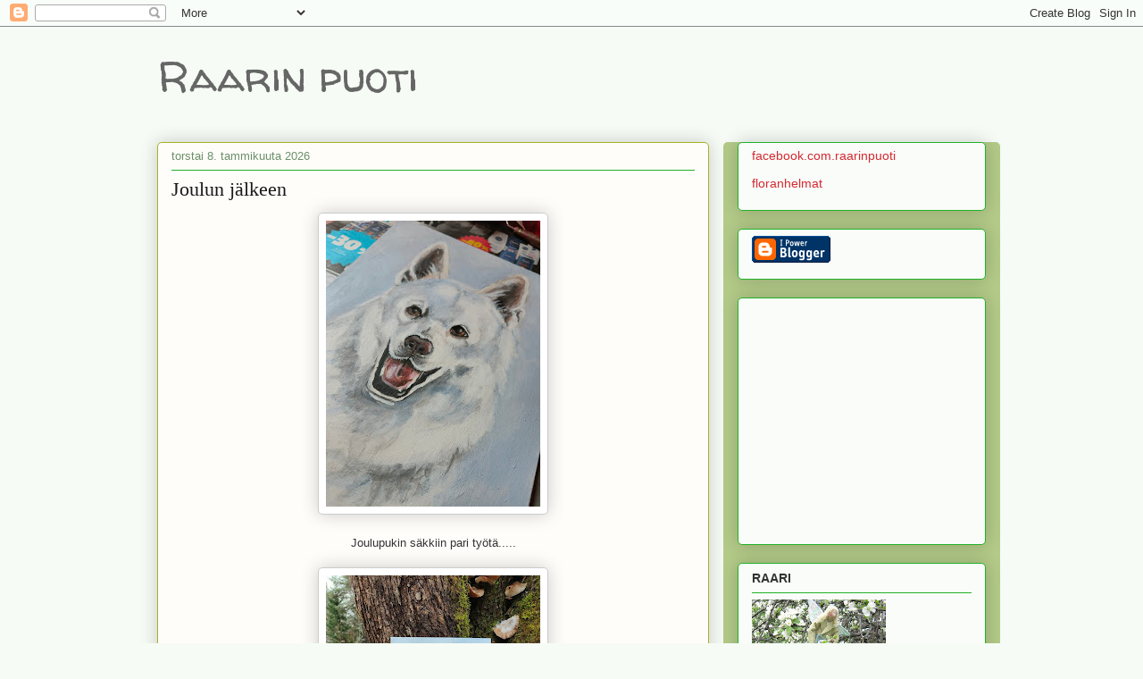

--- FILE ---
content_type: text/html; charset=UTF-8
request_url: https://raarinpuoti.blogspot.com/
body_size: 28638
content:
<!DOCTYPE html>
<html class='v2' dir='ltr' lang='fi'>
<head>
<link href='https://www.blogger.com/static/v1/widgets/335934321-css_bundle_v2.css' rel='stylesheet' type='text/css'/>
<meta content='width=1100' name='viewport'/>
<meta content='text/html; charset=UTF-8' http-equiv='Content-Type'/>
<meta content='blogger' name='generator'/>
<link href='https://raarinpuoti.blogspot.com/favicon.ico' rel='icon' type='image/x-icon'/>
<link href='http://raarinpuoti.blogspot.com/' rel='canonical'/>
<link rel="alternate" type="application/atom+xml" title="Raarin puoti - Atom" href="https://raarinpuoti.blogspot.com/feeds/posts/default" />
<link rel="alternate" type="application/rss+xml" title="Raarin puoti - RSS" href="https://raarinpuoti.blogspot.com/feeds/posts/default?alt=rss" />
<link rel="service.post" type="application/atom+xml" title="Raarin puoti - Atom" href="https://www.blogger.com/feeds/5373816838942296274/posts/default" />
<link rel="me" href="https://www.blogger.com/profile/02442261373408977157" />
<!--Can't find substitution for tag [blog.ieCssRetrofitLinks]-->
<meta content='http://raarinpuoti.blogspot.com/' property='og:url'/>
<meta content='Raarin puoti' property='og:title'/>
<meta content='' property='og:description'/>
<title>Raarin puoti</title>
<style type='text/css'>@font-face{font-family:'Walter Turncoat';font-style:normal;font-weight:400;font-display:swap;src:url(//fonts.gstatic.com/s/walterturncoat/v24/snfys0Gs98ln43n0d-14ULoToe6LZxecYZVfqA.woff2)format('woff2');unicode-range:U+0000-00FF,U+0131,U+0152-0153,U+02BB-02BC,U+02C6,U+02DA,U+02DC,U+0304,U+0308,U+0329,U+2000-206F,U+20AC,U+2122,U+2191,U+2193,U+2212,U+2215,U+FEFF,U+FFFD;}</style>
<style id='page-skin-1' type='text/css'><!--
/*
-----------------------------------------------
Blogger Template Style
Name:     Awesome Inc.
Designer: Tina Chen
URL:      tinachen.org
----------------------------------------------- */
/* Content
----------------------------------------------- */
body {
font: normal normal 13px Arial, Tahoma, Helvetica, FreeSans, sans-serif;
color: #333333;
background: #f6fcf5 none repeat scroll top left;
}
html body .content-outer {
min-width: 0;
max-width: 100%;
width: 100%;
}
a:link {
text-decoration: none;
color: #d5cc29;
}
a:visited {
text-decoration: none;
color: #7d7717;
}
a:hover {
text-decoration: underline;
color: #d5cc29;
}
.body-fauxcolumn-outer .cap-top {
position: absolute;
z-index: 1;
height: 276px;
width: 100%;
background: transparent none repeat-x scroll top left;
_background-image: none;
}
/* Columns
----------------------------------------------- */
.content-inner {
padding: 0;
}
.header-inner .section {
margin: 0 16px;
}
.tabs-inner .section {
margin: 0 16px;
}
.main-inner {
padding-top: 30px;
}
.main-inner .column-center-inner,
.main-inner .column-left-inner,
.main-inner .column-right-inner {
padding: 0 5px;
}
*+html body .main-inner .column-center-inner {
margin-top: -30px;
}
#layout .main-inner .column-center-inner {
margin-top: 0;
}
/* Header
----------------------------------------------- */
.header-outer {
margin: 0 0 0 0;
background: transparent none repeat scroll 0 0;
}
.Header h1 {
font: normal normal 48px Walter Turncoat;
color: #666666;
text-shadow: 0 0 -1px #000000;
}
.Header h1 a {
color: #666666;
}
.Header .description {
font: normal normal 20px Georgia, Utopia, 'Palatino Linotype', Palatino, serif;
color: #6d906a;
}
.header-inner .Header .titlewrapper,
.header-inner .Header .descriptionwrapper {
padding-left: 0;
padding-right: 0;
margin-bottom: 0;
}
.header-inner .Header .titlewrapper {
padding-top: 22px;
}
/* Tabs
----------------------------------------------- */
.tabs-outer {
overflow: hidden;
position: relative;
background: #88ca9e url(//www.blogblog.com/1kt/awesomeinc/tabs_gradient_light.png) repeat scroll 0 0;
}
#layout .tabs-outer {
overflow: visible;
}
.tabs-cap-top, .tabs-cap-bottom {
position: absolute;
width: 100%;
border-top: 1px solid #6d906a;
}
.tabs-cap-bottom {
bottom: 0;
}
.tabs-inner .widget li a {
display: inline-block;
margin: 0;
padding: .6em 1.5em;
font: normal normal 13px Arial, Tahoma, Helvetica, FreeSans, sans-serif;
color: #333333;
border-top: 1px solid #6d906a;
border-bottom: 1px solid #6d906a;
border-left: 1px solid #6d906a;
height: 16px;
line-height: 16px;
}
.tabs-inner .widget li:last-child a {
border-right: 1px solid #6d906a;
}
.tabs-inner .widget li.selected a, .tabs-inner .widget li a:hover {
background: #4b7058 url(//www.blogblog.com/1kt/awesomeinc/tabs_gradient_light.png) repeat-x scroll 0 -100px;
color: #ffffff;
}
/* Headings
----------------------------------------------- */
h2 {
font: normal bold 14px Arial, Tahoma, Helvetica, FreeSans, sans-serif;
color: #333333;
}
/* Widgets
----------------------------------------------- */
.main-inner .section {
margin: 0 27px;
padding: 0;
}
.main-inner .column-left-outer,
.main-inner .column-right-outer {
margin-top: 0;
}
#layout .main-inner .column-left-outer,
#layout .main-inner .column-right-outer {
margin-top: 0;
}
.main-inner .column-left-inner,
.main-inner .column-right-inner {
background: #b3ca88 none repeat 0 0;
-moz-box-shadow: 0 0 0 rgba(0, 0, 0, .2);
-webkit-box-shadow: 0 0 0 rgba(0, 0, 0, .2);
-goog-ms-box-shadow: 0 0 0 rgba(0, 0, 0, .2);
box-shadow: 0 0 0 rgba(0, 0, 0, .2);
-moz-border-radius: 5px;
-webkit-border-radius: 5px;
-goog-ms-border-radius: 5px;
border-radius: 5px;
}
#layout .main-inner .column-left-inner,
#layout .main-inner .column-right-inner {
margin-top: 0;
}
.sidebar .widget {
font: normal normal 14px Arial, Tahoma, Helvetica, FreeSans, sans-serif;
color: #333333;
}
.sidebar .widget a:link {
color: #d52932;
}
.sidebar .widget a:visited {
color: #7d171d;
}
.sidebar .widget a:hover {
color: #d52932;
}
.sidebar .widget h2 {
text-shadow: 0 0 -1px #000000;
}
.main-inner .widget {
background-color: #f9fcf8;
border: 1px solid #22b129;
padding: 0 15px 15px;
margin: 20px -16px;
-moz-box-shadow: 0 0 20px rgba(0, 0, 0, .2);
-webkit-box-shadow: 0 0 20px rgba(0, 0, 0, .2);
-goog-ms-box-shadow: 0 0 20px rgba(0, 0, 0, .2);
box-shadow: 0 0 20px rgba(0, 0, 0, .2);
-moz-border-radius: 5px;
-webkit-border-radius: 5px;
-goog-ms-border-radius: 5px;
border-radius: 5px;
}
.main-inner .widget h2 {
margin: 0 -0;
padding: .6em 0 .5em;
border-bottom: 1px solid transparent;
}
.footer-inner .widget h2 {
padding: 0 0 .4em;
border-bottom: 1px solid transparent;
}
.main-inner .widget h2 + div, .footer-inner .widget h2 + div {
border-top: 1px solid #22b129;
padding-top: 8px;
}
.main-inner .widget .widget-content {
margin: 0 -0;
padding: 7px 0 0;
}
.main-inner .widget ul, .main-inner .widget #ArchiveList ul.flat {
margin: -8px -15px 0;
padding: 0;
list-style: none;
}
.main-inner .widget #ArchiveList {
margin: -8px 0 0;
}
.main-inner .widget ul li, .main-inner .widget #ArchiveList ul.flat li {
padding: .5em 15px;
text-indent: 0;
color: #666666;
border-top: 0 solid #22b129;
border-bottom: 1px solid transparent;
}
.main-inner .widget #ArchiveList ul li {
padding-top: .25em;
padding-bottom: .25em;
}
.main-inner .widget ul li:first-child, .main-inner .widget #ArchiveList ul.flat li:first-child {
border-top: none;
}
.main-inner .widget ul li:last-child, .main-inner .widget #ArchiveList ul.flat li:last-child {
border-bottom: none;
}
.post-body {
position: relative;
}
.main-inner .widget .post-body ul {
padding: 0 2.5em;
margin: .5em 0;
list-style: disc;
}
.main-inner .widget .post-body ul li {
padding: 0.25em 0;
margin-bottom: .25em;
color: #333333;
border: none;
}
.footer-inner .widget ul {
padding: 0;
list-style: none;
}
.widget .zippy {
color: #666666;
}
/* Posts
----------------------------------------------- */
body .main-inner .Blog {
padding: 0;
margin-bottom: 1em;
background-color: transparent;
border: none;
-moz-box-shadow: 0 0 0 rgba(0, 0, 0, 0);
-webkit-box-shadow: 0 0 0 rgba(0, 0, 0, 0);
-goog-ms-box-shadow: 0 0 0 rgba(0, 0, 0, 0);
box-shadow: 0 0 0 rgba(0, 0, 0, 0);
}
.main-inner .section:last-child .Blog:last-child {
padding: 0;
margin-bottom: 1em;
}
.main-inner .widget h2.date-header {
margin: 0 -15px 1px;
padding: 0 0 0 0;
font: normal normal 13px Arial, Tahoma, Helvetica, FreeSans, sans-serif;
color: #6d906a;
background: transparent none no-repeat scroll top left;
border-top: 0 solid #aab122;
border-bottom: 1px solid transparent;
-moz-border-radius-topleft: 0;
-moz-border-radius-topright: 0;
-webkit-border-top-left-radius: 0;
-webkit-border-top-right-radius: 0;
border-top-left-radius: 0;
border-top-right-radius: 0;
position: static;
bottom: 100%;
right: 15px;
text-shadow: 0 0 -1px #000000;
}
.main-inner .widget h2.date-header span {
font: normal normal 13px Arial, Tahoma, Helvetica, FreeSans, sans-serif;
display: block;
padding: .5em 15px;
border-left: 0 solid #aab122;
border-right: 0 solid #aab122;
}
.date-outer {
position: relative;
margin: 30px 0 20px;
padding: 0 15px;
background-color: #fefdfa;
border: 1px solid #aab122;
-moz-box-shadow: 0 0 20px rgba(0, 0, 0, .2);
-webkit-box-shadow: 0 0 20px rgba(0, 0, 0, .2);
-goog-ms-box-shadow: 0 0 20px rgba(0, 0, 0, .2);
box-shadow: 0 0 20px rgba(0, 0, 0, .2);
-moz-border-radius: 5px;
-webkit-border-radius: 5px;
-goog-ms-border-radius: 5px;
border-radius: 5px;
}
.date-outer:first-child {
margin-top: 0;
}
.date-outer:last-child {
margin-bottom: 20px;
-moz-border-radius-bottomleft: 5px;
-moz-border-radius-bottomright: 5px;
-webkit-border-bottom-left-radius: 5px;
-webkit-border-bottom-right-radius: 5px;
-goog-ms-border-bottom-left-radius: 5px;
-goog-ms-border-bottom-right-radius: 5px;
border-bottom-left-radius: 5px;
border-bottom-right-radius: 5px;
}
.date-posts {
margin: 0 -0;
padding: 0 0;
clear: both;
}
.post-outer, .inline-ad {
border-top: 1px solid #aab122;
margin: 0 -0;
padding: 15px 0;
}
.post-outer {
padding-bottom: 10px;
}
.post-outer:first-child {
padding-top: 0;
border-top: none;
}
.post-outer:last-child, .inline-ad:last-child {
border-bottom: none;
}
.post-body {
position: relative;
}
.post-body img {
padding: 8px;
background: #ffffff;
border: 1px solid #cccccc;
-moz-box-shadow: 0 0 20px rgba(0, 0, 0, .2);
-webkit-box-shadow: 0 0 20px rgba(0, 0, 0, .2);
box-shadow: 0 0 20px rgba(0, 0, 0, .2);
-moz-border-radius: 5px;
-webkit-border-radius: 5px;
border-radius: 5px;
}
h3.post-title, h4 {
font: normal normal 22px Georgia, Utopia, 'Palatino Linotype', Palatino, serif;
color: #191919;
}
h3.post-title a {
font: normal normal 22px Georgia, Utopia, 'Palatino Linotype', Palatino, serif;
color: #191919;
}
h3.post-title a:hover {
color: #d5cc29;
text-decoration: underline;
}
.post-header {
margin: 0 0 1em;
}
.post-body {
line-height: 1.4;
}
.post-outer h2 {
color: #333333;
}
.post-footer {
margin: 1.5em 0 0;
}
#blog-pager {
padding: 15px;
font-size: 120%;
background-color: #fefdfa;
border: 1px solid #22b129;
-moz-box-shadow: 0 0 20px rgba(0, 0, 0, .2);
-webkit-box-shadow: 0 0 20px rgba(0, 0, 0, .2);
-goog-ms-box-shadow: 0 0 20px rgba(0, 0, 0, .2);
box-shadow: 0 0 20px rgba(0, 0, 0, .2);
-moz-border-radius: 5px;
-webkit-border-radius: 5px;
-goog-ms-border-radius: 5px;
border-radius: 5px;
-moz-border-radius-topleft: 5px;
-moz-border-radius-topright: 5px;
-webkit-border-top-left-radius: 5px;
-webkit-border-top-right-radius: 5px;
-goog-ms-border-top-left-radius: 5px;
-goog-ms-border-top-right-radius: 5px;
border-top-left-radius: 5px;
border-top-right-radius-topright: 5px;
margin-top: 1em;
}
.blog-feeds, .post-feeds {
margin: 1em 0;
text-align: center;
color: #333333;
}
.blog-feeds a, .post-feeds a {
color: #d52932;
}
.blog-feeds a:visited, .post-feeds a:visited {
color: #7d171d;
}
.blog-feeds a:hover, .post-feeds a:hover {
color: #d52932;
}
.post-outer .comments {
margin-top: 2em;
}
/* Comments
----------------------------------------------- */
.comments .comments-content .icon.blog-author {
background-repeat: no-repeat;
background-image: url([data-uri]);
}
.comments .comments-content .loadmore a {
border-top: 1px solid #6d906a;
border-bottom: 1px solid #6d906a;
}
.comments .continue {
border-top: 2px solid #6d906a;
}
/* Footer
----------------------------------------------- */
.footer-outer {
margin: -20px 0 -1px;
padding: 20px 0 0;
color: #333333;
overflow: hidden;
}
.footer-fauxborder-left {
border-top: 1px solid #22b129;
background: #fefdfa none repeat scroll 0 0;
-moz-box-shadow: 0 0 20px rgba(0, 0, 0, .2);
-webkit-box-shadow: 0 0 20px rgba(0, 0, 0, .2);
-goog-ms-box-shadow: 0 0 20px rgba(0, 0, 0, .2);
box-shadow: 0 0 20px rgba(0, 0, 0, .2);
margin: 0 -20px;
}
/* Mobile
----------------------------------------------- */
body.mobile {
background-size: auto;
}
.mobile .body-fauxcolumn-outer {
background: transparent none repeat scroll top left;
}
*+html body.mobile .main-inner .column-center-inner {
margin-top: 0;
}
.mobile .main-inner .widget {
padding: 0 0 15px;
}
.mobile .main-inner .widget h2 + div,
.mobile .footer-inner .widget h2 + div {
border-top: none;
padding-top: 0;
}
.mobile .footer-inner .widget h2 {
padding: 0.5em 0;
border-bottom: none;
}
.mobile .main-inner .widget .widget-content {
margin: 0;
padding: 7px 0 0;
}
.mobile .main-inner .widget ul,
.mobile .main-inner .widget #ArchiveList ul.flat {
margin: 0 -15px 0;
}
.mobile .main-inner .widget h2.date-header {
right: 0;
}
.mobile .date-header span {
padding: 0.4em 0;
}
.mobile .date-outer:first-child {
margin-bottom: 0;
border: 1px solid #aab122;
-moz-border-radius-topleft: 5px;
-moz-border-radius-topright: 5px;
-webkit-border-top-left-radius: 5px;
-webkit-border-top-right-radius: 5px;
-goog-ms-border-top-left-radius: 5px;
-goog-ms-border-top-right-radius: 5px;
border-top-left-radius: 5px;
border-top-right-radius: 5px;
}
.mobile .date-outer {
border-color: #aab122;
border-width: 0 1px 1px;
}
.mobile .date-outer:last-child {
margin-bottom: 0;
}
.mobile .main-inner {
padding: 0;
}
.mobile .header-inner .section {
margin: 0;
}
.mobile .post-outer, .mobile .inline-ad {
padding: 5px 0;
}
.mobile .tabs-inner .section {
margin: 0 10px;
}
.mobile .main-inner .widget h2 {
margin: 0;
padding: 0;
}
.mobile .main-inner .widget h2.date-header span {
padding: 0;
}
.mobile .main-inner .widget .widget-content {
margin: 0;
padding: 7px 0 0;
}
.mobile #blog-pager {
border: 1px solid transparent;
background: #fefdfa none repeat scroll 0 0;
}
.mobile .main-inner .column-left-inner,
.mobile .main-inner .column-right-inner {
background: #b3ca88 none repeat 0 0;
-moz-box-shadow: none;
-webkit-box-shadow: none;
-goog-ms-box-shadow: none;
box-shadow: none;
}
.mobile .date-posts {
margin: 0;
padding: 0;
}
.mobile .footer-fauxborder-left {
margin: 0;
border-top: inherit;
}
.mobile .main-inner .section:last-child .Blog:last-child {
margin-bottom: 0;
}
.mobile-index-contents {
color: #333333;
}
.mobile .mobile-link-button {
background: #d5cc29 url(//www.blogblog.com/1kt/awesomeinc/tabs_gradient_light.png) repeat scroll 0 0;
}
.mobile-link-button a:link, .mobile-link-button a:visited {
color: #ffffff;
}
.mobile .tabs-inner .PageList .widget-content {
background: transparent;
border-top: 1px solid;
border-color: #6d906a;
color: #333333;
}
.mobile .tabs-inner .PageList .widget-content .pagelist-arrow {
border-left: 1px solid #6d906a;
}

--></style>
<style id='template-skin-1' type='text/css'><!--
body {
min-width: 960px;
}
.content-outer, .content-fauxcolumn-outer, .region-inner {
min-width: 960px;
max-width: 960px;
_width: 960px;
}
.main-inner .columns {
padding-left: 0;
padding-right: 310px;
}
.main-inner .fauxcolumn-center-outer {
left: 0;
right: 310px;
/* IE6 does not respect left and right together */
_width: expression(this.parentNode.offsetWidth -
parseInt("0") -
parseInt("310px") + 'px');
}
.main-inner .fauxcolumn-left-outer {
width: 0;
}
.main-inner .fauxcolumn-right-outer {
width: 310px;
}
.main-inner .column-left-outer {
width: 0;
right: 100%;
margin-left: -0;
}
.main-inner .column-right-outer {
width: 310px;
margin-right: -310px;
}
#layout {
min-width: 0;
}
#layout .content-outer {
min-width: 0;
width: 800px;
}
#layout .region-inner {
min-width: 0;
width: auto;
}
body#layout div.add_widget {
padding: 8px;
}
body#layout div.add_widget a {
margin-left: 32px;
}
--></style>
<link href='https://www.blogger.com/dyn-css/authorization.css?targetBlogID=5373816838942296274&amp;zx=94bff961-c525-4fc4-bf56-bdef1ef7b04c' media='none' onload='if(media!=&#39;all&#39;)media=&#39;all&#39;' rel='stylesheet'/><noscript><link href='https://www.blogger.com/dyn-css/authorization.css?targetBlogID=5373816838942296274&amp;zx=94bff961-c525-4fc4-bf56-bdef1ef7b04c' rel='stylesheet'/></noscript>
<meta name='google-adsense-platform-account' content='ca-host-pub-1556223355139109'/>
<meta name='google-adsense-platform-domain' content='blogspot.com'/>

<!-- data-ad-client=ca-pub-3447790035940731 -->

</head>
<body class='loading variant-renewable'>
<div class='navbar section' id='navbar' name='Navigointipalkki'><div class='widget Navbar' data-version='1' id='Navbar1'><script type="text/javascript">
    function setAttributeOnload(object, attribute, val) {
      if(window.addEventListener) {
        window.addEventListener('load',
          function(){ object[attribute] = val; }, false);
      } else {
        window.attachEvent('onload', function(){ object[attribute] = val; });
      }
    }
  </script>
<div id="navbar-iframe-container"></div>
<script type="text/javascript" src="https://apis.google.com/js/platform.js"></script>
<script type="text/javascript">
      gapi.load("gapi.iframes:gapi.iframes.style.bubble", function() {
        if (gapi.iframes && gapi.iframes.getContext) {
          gapi.iframes.getContext().openChild({
              url: 'https://www.blogger.com/navbar/5373816838942296274?origin\x3dhttps://raarinpuoti.blogspot.com',
              where: document.getElementById("navbar-iframe-container"),
              id: "navbar-iframe"
          });
        }
      });
    </script><script type="text/javascript">
(function() {
var script = document.createElement('script');
script.type = 'text/javascript';
script.src = '//pagead2.googlesyndication.com/pagead/js/google_top_exp.js';
var head = document.getElementsByTagName('head')[0];
if (head) {
head.appendChild(script);
}})();
</script>
</div></div>
<div itemscope='itemscope' itemtype='http://schema.org/Blog' style='display: none;'>
<meta content='Raarin puoti' itemprop='name'/>
</div>
<div class='body-fauxcolumns'>
<div class='fauxcolumn-outer body-fauxcolumn-outer'>
<div class='cap-top'>
<div class='cap-left'></div>
<div class='cap-right'></div>
</div>
<div class='fauxborder-left'>
<div class='fauxborder-right'></div>
<div class='fauxcolumn-inner'>
</div>
</div>
<div class='cap-bottom'>
<div class='cap-left'></div>
<div class='cap-right'></div>
</div>
</div>
</div>
<div class='content'>
<div class='content-fauxcolumns'>
<div class='fauxcolumn-outer content-fauxcolumn-outer'>
<div class='cap-top'>
<div class='cap-left'></div>
<div class='cap-right'></div>
</div>
<div class='fauxborder-left'>
<div class='fauxborder-right'></div>
<div class='fauxcolumn-inner'>
</div>
</div>
<div class='cap-bottom'>
<div class='cap-left'></div>
<div class='cap-right'></div>
</div>
</div>
</div>
<div class='content-outer'>
<div class='content-cap-top cap-top'>
<div class='cap-left'></div>
<div class='cap-right'></div>
</div>
<div class='fauxborder-left content-fauxborder-left'>
<div class='fauxborder-right content-fauxborder-right'></div>
<div class='content-inner'>
<header>
<div class='header-outer'>
<div class='header-cap-top cap-top'>
<div class='cap-left'></div>
<div class='cap-right'></div>
</div>
<div class='fauxborder-left header-fauxborder-left'>
<div class='fauxborder-right header-fauxborder-right'></div>
<div class='region-inner header-inner'>
<div class='header section' id='header' name='Otsikko'><div class='widget Header' data-version='1' id='Header1'>
<div id='header-inner'>
<div class='titlewrapper'>
<h1 class='title'>
Raarin puoti
</h1>
</div>
<div class='descriptionwrapper'>
<p class='description'><span>
</span></p>
</div>
</div>
</div></div>
</div>
</div>
<div class='header-cap-bottom cap-bottom'>
<div class='cap-left'></div>
<div class='cap-right'></div>
</div>
</div>
</header>
<div class='tabs-outer'>
<div class='tabs-cap-top cap-top'>
<div class='cap-left'></div>
<div class='cap-right'></div>
</div>
<div class='fauxborder-left tabs-fauxborder-left'>
<div class='fauxborder-right tabs-fauxborder-right'></div>
<div class='region-inner tabs-inner'>
<div class='tabs no-items section' id='crosscol' name='Kaikki sarakkeet'></div>
<div class='tabs no-items section' id='crosscol-overflow' name='Cross-Column 2'></div>
</div>
</div>
<div class='tabs-cap-bottom cap-bottom'>
<div class='cap-left'></div>
<div class='cap-right'></div>
</div>
</div>
<div class='main-outer'>
<div class='main-cap-top cap-top'>
<div class='cap-left'></div>
<div class='cap-right'></div>
</div>
<div class='fauxborder-left main-fauxborder-left'>
<div class='fauxborder-right main-fauxborder-right'></div>
<div class='region-inner main-inner'>
<div class='columns fauxcolumns'>
<div class='fauxcolumn-outer fauxcolumn-center-outer'>
<div class='cap-top'>
<div class='cap-left'></div>
<div class='cap-right'></div>
</div>
<div class='fauxborder-left'>
<div class='fauxborder-right'></div>
<div class='fauxcolumn-inner'>
</div>
</div>
<div class='cap-bottom'>
<div class='cap-left'></div>
<div class='cap-right'></div>
</div>
</div>
<div class='fauxcolumn-outer fauxcolumn-left-outer'>
<div class='cap-top'>
<div class='cap-left'></div>
<div class='cap-right'></div>
</div>
<div class='fauxborder-left'>
<div class='fauxborder-right'></div>
<div class='fauxcolumn-inner'>
</div>
</div>
<div class='cap-bottom'>
<div class='cap-left'></div>
<div class='cap-right'></div>
</div>
</div>
<div class='fauxcolumn-outer fauxcolumn-right-outer'>
<div class='cap-top'>
<div class='cap-left'></div>
<div class='cap-right'></div>
</div>
<div class='fauxborder-left'>
<div class='fauxborder-right'></div>
<div class='fauxcolumn-inner'>
</div>
</div>
<div class='cap-bottom'>
<div class='cap-left'></div>
<div class='cap-right'></div>
</div>
</div>
<!-- corrects IE6 width calculation -->
<div class='columns-inner'>
<div class='column-center-outer'>
<div class='column-center-inner'>
<div class='main section' id='main' name='Ensisijainen'><div class='widget Blog' data-version='1' id='Blog1'>
<div class='blog-posts hfeed'>

          <div class="date-outer">
        
<h2 class='date-header'><span>torstai 8. tammikuuta 2026</span></h2>

          <div class="date-posts">
        
<div class='post-outer'>
<div class='post hentry uncustomized-post-template' itemprop='blogPost' itemscope='itemscope' itemtype='http://schema.org/BlogPosting'>
<meta content='https://blogger.googleusercontent.com/img/b/R29vZ2xl/AVvXsEiixuK25xfNfAsruI1626l7nTQLVi756Uj_38QYbV8maBIKBpRgKd8mt1cSCJnX2DIdIrUm3FxoYn1zxHABSUDhxE2EOXjA4bozVqPui6Ciig2lnLMfaSPOif3HSj85Q4Rim145nIu4oobdxo8b-IiEtAwT9EMJg-TsgtjcCgE0rCYOEOM42eVILq624qY/s320/IMG20251203123810.jpg' itemprop='image_url'/>
<meta content='5373816838942296274' itemprop='blogId'/>
<meta content='147460975981045205' itemprop='postId'/>
<a name='147460975981045205'></a>
<h3 class='post-title entry-title' itemprop='name'>
<a href='https://raarinpuoti.blogspot.com/2026/01/joulun-jalkeen.html'>Joulun jälkeen</a>
</h3>
<div class='post-header'>
<div class='post-header-line-1'></div>
</div>
<div class='post-body entry-content' id='post-body-147460975981045205' itemprop='description articleBody'>
<p></p><div class="separator" style="clear: both; text-align: center;"><a href="https://blogger.googleusercontent.com/img/b/R29vZ2xl/AVvXsEiixuK25xfNfAsruI1626l7nTQLVi756Uj_38QYbV8maBIKBpRgKd8mt1cSCJnX2DIdIrUm3FxoYn1zxHABSUDhxE2EOXjA4bozVqPui6Ciig2lnLMfaSPOif3HSj85Q4Rim145nIu4oobdxo8b-IiEtAwT9EMJg-TsgtjcCgE0rCYOEOM42eVILq624qY/s4096/IMG20251203123810.jpg" imageanchor="1" style="margin-left: 1em; margin-right: 1em;"><img border="0" data-original-height="4096" data-original-width="3072" height="320" src="https://blogger.googleusercontent.com/img/b/R29vZ2xl/AVvXsEiixuK25xfNfAsruI1626l7nTQLVi756Uj_38QYbV8maBIKBpRgKd8mt1cSCJnX2DIdIrUm3FxoYn1zxHABSUDhxE2EOXjA4bozVqPui6Ciig2lnLMfaSPOif3HSj85Q4Rim145nIu4oobdxo8b-IiEtAwT9EMJg-TsgtjcCgE0rCYOEOM42eVILq624qY/s320/IMG20251203123810.jpg" width="240" /></a></div><div class="separator" style="clear: both; text-align: center;"><br /></div><div class="separator" style="clear: both; text-align: center;">Joulupukin säkkiin pari työtä.....</div><br /><div class="separator" style="clear: both; text-align: center;"><a href="https://blogger.googleusercontent.com/img/b/R29vZ2xl/AVvXsEgV6HnA-WW74dqg9TbtyhPaQ1J8KKO1Yq-WsQhKB-bQTRTK9OnlTDM7gp-Y9ZA7wFFQmSWGOV5EhPJz2RPvtwe5BzMwXEnPCQJTx2qfgf2WAc_Y5IBiwHfwMF2bVJ_dD7Du59pIb1XgPouyXhwQxaScJXoIIqQh7Kd7ZX5N0AZw3NYh4mBGACYVMFie_nc/s4096/IMG20251204133236.jpg" imageanchor="1" style="margin-left: 1em; margin-right: 1em;"><img border="0" data-original-height="4096" data-original-width="3072" height="320" src="https://blogger.googleusercontent.com/img/b/R29vZ2xl/AVvXsEgV6HnA-WW74dqg9TbtyhPaQ1J8KKO1Yq-WsQhKB-bQTRTK9OnlTDM7gp-Y9ZA7wFFQmSWGOV5EhPJz2RPvtwe5BzMwXEnPCQJTx2qfgf2WAc_Y5IBiwHfwMF2bVJ_dD7Du59pIb1XgPouyXhwQxaScJXoIIqQh7Kd7ZX5N0AZw3NYh4mBGACYVMFie_nc/s320/IMG20251204133236.jpg" width="240" /></a></div><div class="separator" style="clear: both; text-align: center;"><br /></div><div class="separator" style="clear: both; text-align: center;">Miska. -&nbsp; Valokuvaus on aiheuttanut päänvaivaa.&nbsp; Onko se valon puute, joka muuttaa värisävyjä....&nbsp; Miskan kuvan pitäisi olla harmaasinisenruskeallalla taitettu, mutta sininenhän siinä tuppaa esiin. Huoh.</div><br /><div class="separator" style="clear: both; text-align: center;"><a href="https://blogger.googleusercontent.com/img/b/R29vZ2xl/AVvXsEiYkOx5AQP_Az5glxdwP5VFhoG-dCUnsXhf8QfkAdlhK4tb-6F9scDDDxSoVga6nzjU68bQyhmALwqz_NN77PPycXMYzfRAeA2JbYWNBJQY-kStOQyRPyRWrmxUJOMwcWZpKNH13ZNd-C9rrdbXMjQX-KSKs9qsyGo8vENXIDphZQjYdpMaYVE3Pnws1e8/s4096/IMG20251221144947.jpg" imageanchor="1" style="margin-left: 1em; margin-right: 1em;"><img border="0" data-original-height="4096" data-original-width="3072" height="320" src="https://blogger.googleusercontent.com/img/b/R29vZ2xl/AVvXsEiYkOx5AQP_Az5glxdwP5VFhoG-dCUnsXhf8QfkAdlhK4tb-6F9scDDDxSoVga6nzjU68bQyhmALwqz_NN77PPycXMYzfRAeA2JbYWNBJQY-kStOQyRPyRWrmxUJOMwcWZpKNH13ZNd-C9rrdbXMjQX-KSKs9qsyGo8vENXIDphZQjYdpMaYVE3Pnws1e8/s320/IMG20251221144947.jpg" width="240" /></a></div><div class="separator" style="clear: both; text-align: center;"><br /></div><div class="separator" style="clear: both; text-align: center;">Viki-poika, meillä asusteleva kissan kaksoisolento.&nbsp; &nbsp;Kuvaus vaikeuksia myös tässä.&nbsp;&nbsp;</div><br /><div class="separator" style="clear: both; text-align: center;"><a href="https://blogger.googleusercontent.com/img/b/R29vZ2xl/AVvXsEhH0N1c3Qthg9WC8n8eOwje_-j89cDp2V4uRE94-eUgu6uOOzr2KV7VKSywtQ5gk3WHSxgz7l4pN8yyTzADF2qI6xxf9Zpbyw3Zpp3P14PsgUUAh-Jl-trjC8fIXGjXJor-XQzPC8sJPqsL1rGZZvNyhZd7qBShy8YCqFcondCrjdS34yvy22vXjXbNQ5A/s4096/IMG20251221145022.jpg" imageanchor="1" style="margin-left: 1em; margin-right: 1em;"><img border="0" data-original-height="4096" data-original-width="3072" height="320" src="https://blogger.googleusercontent.com/img/b/R29vZ2xl/AVvXsEhH0N1c3Qthg9WC8n8eOwje_-j89cDp2V4uRE94-eUgu6uOOzr2KV7VKSywtQ5gk3WHSxgz7l4pN8yyTzADF2qI6xxf9Zpbyw3Zpp3P14PsgUUAh-Jl-trjC8fIXGjXJor-XQzPC8sJPqsL1rGZZvNyhZd7qBShy8YCqFcondCrjdS34yvy22vXjXbNQ5A/s320/IMG20251221145022.jpg" width="240" /></a></div><br />&nbsp;<p></p>
<div style='clear: both;'></div>
</div>
<div class='post-footer'>
<div class='post-footer-line post-footer-line-1'>
<span class='post-author vcard'>
Lähettänyt
<span class='fn' itemprop='author' itemscope='itemscope' itemtype='http://schema.org/Person'>
<meta content='https://www.blogger.com/profile/02442261373408977157' itemprop='url'/>
<a class='g-profile' href='https://www.blogger.com/profile/02442261373408977157' rel='author' title='author profile'>
<span itemprop='name'>Raarin puoti</span>
</a>
</span>
</span>
<span class='post-timestamp'>
klo
<meta content='http://raarinpuoti.blogspot.com/2026/01/joulun-jalkeen.html' itemprop='url'/>
<a class='timestamp-link' href='https://raarinpuoti.blogspot.com/2026/01/joulun-jalkeen.html' rel='bookmark' title='permanent link'><abbr class='published' itemprop='datePublished' title='2026-01-08T09:30:00-08:00'>9.30</abbr></a>
</span>
<span class='post-comment-link'>
<a class='comment-link' href='https://raarinpuoti.blogspot.com/2026/01/joulun-jalkeen.html#comment-form' onclick=''>
Ei kommentteja:
  </a>
</span>
<span class='post-icons'>
<span class='item-action'>
<a href='https://www.blogger.com/email-post/5373816838942296274/147460975981045205' title='Lähetä teksti sähköpostitse'>
<img alt='' class='icon-action' height='13' src='https://resources.blogblog.com/img/icon18_email.gif' width='18'/>
</a>
</span>
<span class='item-control blog-admin pid-327633478'>
<a href='https://www.blogger.com/post-edit.g?blogID=5373816838942296274&postID=147460975981045205&from=pencil' title='Muokkaa tekstiä'>
<img alt='' class='icon-action' height='18' src='https://resources.blogblog.com/img/icon18_edit_allbkg.gif' width='18'/>
</a>
</span>
</span>
<div class='post-share-buttons goog-inline-block'>
</div>
</div>
<div class='post-footer-line post-footer-line-2'>
<span class='post-labels'>
</span>
</div>
<div class='post-footer-line post-footer-line-3'>
<span class='post-location'>
</span>
</div>
</div>
</div>
</div>

          </div></div>
        

          <div class="date-outer">
        
<h2 class='date-header'><span>sunnuntai 13. heinäkuuta 2025</span></h2>

          <div class="date-posts">
        
<div class='post-outer'>
<div class='post hentry uncustomized-post-template' itemprop='blogPost' itemscope='itemscope' itemtype='http://schema.org/BlogPosting'>
<meta content='https://blogger.googleusercontent.com/img/b/R29vZ2xl/AVvXsEh5x7V_USD_E-Hc-WLCAwJORlnyj3Btb0JFCy-E_bdNCphzAypVHTQSYJRDhiMCZLZLUdW-i0ECUWJhBnKS2N3Iu2ydn8x_b5zzUx3_lXOQr3MDTRmyc3lHj7aIP_eTzlXVMs3DQp9x12pfJfJr5YX1hTTIgTdzvAnzU-kzbOHVsYIUc2nGirsl2jsIt1Q/s320/IMG20250615131452.jpg' itemprop='image_url'/>
<meta content='5373816838942296274' itemprop='blogId'/>
<meta content='5223072806331930190' itemprop='postId'/>
<a name='5223072806331930190'></a>
<h3 class='post-title entry-title' itemprop='name'>
<a href='https://raarinpuoti.blogspot.com/2025/07/kesanviettoa-sadetta-ja-joskus.html'>Kesänviettoa, sadetta ja joskus paistettakin.</a>
</h3>
<div class='post-header'>
<div class='post-header-line-1'></div>
</div>
<div class='post-body entry-content' id='post-body-5223072806331930190' itemprop='description articleBody'>
<p></p><div class="separator" style="clear: both; text-align: center;"><a href="https://blogger.googleusercontent.com/img/b/R29vZ2xl/AVvXsEh5x7V_USD_E-Hc-WLCAwJORlnyj3Btb0JFCy-E_bdNCphzAypVHTQSYJRDhiMCZLZLUdW-i0ECUWJhBnKS2N3Iu2ydn8x_b5zzUx3_lXOQr3MDTRmyc3lHj7aIP_eTzlXVMs3DQp9x12pfJfJr5YX1hTTIgTdzvAnzU-kzbOHVsYIUc2nGirsl2jsIt1Q/s4096/IMG20250615131452.jpg" style="margin-left: 1em; margin-right: 1em;"><img border="0" data-original-height="4096" data-original-width="3072" height="320" src="https://blogger.googleusercontent.com/img/b/R29vZ2xl/AVvXsEh5x7V_USD_E-Hc-WLCAwJORlnyj3Btb0JFCy-E_bdNCphzAypVHTQSYJRDhiMCZLZLUdW-i0ECUWJhBnKS2N3Iu2ydn8x_b5zzUx3_lXOQr3MDTRmyc3lHj7aIP_eTzlXVMs3DQp9x12pfJfJr5YX1hTTIgTdzvAnzU-kzbOHVsYIUc2nGirsl2jsIt1Q/s320/IMG20250615131452.jpg" width="240" /></a></div><p>Kissa-herra Nookin kesänviettoa.&nbsp; Vuoroin ristikon täyttöä ja virkkausta. 😽&nbsp;</p><div class="separator" style="clear: both; text-align: center;"><a href="https://blogger.googleusercontent.com/img/b/R29vZ2xl/AVvXsEhqDpxnUEys0SS3GZCBZo6WB7p5PExLUhbK1c4AkcqWaUYkFAduXWhn2xDVIb4nEiQQG5ylLvVOFWCeAoePVnd1oGb9iqs1MhsNSfL3fyEi_IsKblGpJ5irYDM2jo-OLBc68zxQRuh-dX2LA7ibWrNp3smlbP7zjuSz4ucS1IrWUy1cBwBlwBHpKQCfWnE/s4096/IMG20250624095651.jpg" style="margin-left: 1em; margin-right: 1em;"><img border="0" data-original-height="3072" data-original-width="4096" height="240" src="https://blogger.googleusercontent.com/img/b/R29vZ2xl/AVvXsEhqDpxnUEys0SS3GZCBZo6WB7p5PExLUhbK1c4AkcqWaUYkFAduXWhn2xDVIb4nEiQQG5ylLvVOFWCeAoePVnd1oGb9iqs1MhsNSfL3fyEi_IsKblGpJ5irYDM2jo-OLBc68zxQRuh-dX2LA7ibWrNp3smlbP7zjuSz4ucS1IrWUy1cBwBlwBHpKQCfWnE/s320/IMG20250624095651.jpg" width="320" /></a></div><p>Sateisiin päiviin hiukan väriä.&nbsp;</p><div class="separator" style="clear: both; text-align: center;"><a href="https://blogger.googleusercontent.com/img/b/R29vZ2xl/AVvXsEi9NuSyqi9dx1OPOeV1SDRVsXBUFlkLVSwV3rMf2fZ5RCHcxZadyFOXy2MyZKffy0qmjp5j0jxAtMWKQAm8bbR5f_vch_2d0lPofYIQ3TTpwPpi0Pv1Oy-UGAB_nXsIkNrBb4lM4uF-DG7cJlHXlgw-J7ihMZ_r2S24efTIgJfSCewUTPNN6jk8Y7ajl6I/s4096/IMG20250624100017.jpg" style="margin-left: 1em; margin-right: 1em;"><img border="0" data-original-height="3072" data-original-width="4096" height="240" src="https://blogger.googleusercontent.com/img/b/R29vZ2xl/AVvXsEi9NuSyqi9dx1OPOeV1SDRVsXBUFlkLVSwV3rMf2fZ5RCHcxZadyFOXy2MyZKffy0qmjp5j0jxAtMWKQAm8bbR5f_vch_2d0lPofYIQ3TTpwPpi0Pv1Oy-UGAB_nXsIkNrBb4lM4uF-DG7cJlHXlgw-J7ihMZ_r2S24efTIgJfSCewUTPNN6jk8Y7ajl6I/s320/IMG20250624100017.jpg" width="320" /></a></div><p>Toisella puolella illanhämyä, toisella päivänvaloa.</p><div class="separator" style="clear: both; text-align: center;"><a href="https://blogger.googleusercontent.com/img/b/R29vZ2xl/AVvXsEi_35OXfxbJkMiTEdhEsxG2aHUj5f6inxz0I9koDyVTDGO4U47kxfwD-8FUZhmMrUp9-AXveoWwkSJUJfOOoA_iLsnWSrpwzLQ7u6LQ7yvKlUYJ0X2nZT42ib4TEV_SH3F4VsQWcZG6VKIMPRgg2iyBMcwB68CDb2dOVicdpwzpfFUtnRAs1elweT4rlHU/s4096/IMG20250707083447.jpg" style="margin-left: 1em; margin-right: 1em;"><img border="0" data-original-height="4096" data-original-width="3072" height="320" src="https://blogger.googleusercontent.com/img/b/R29vZ2xl/AVvXsEi_35OXfxbJkMiTEdhEsxG2aHUj5f6inxz0I9koDyVTDGO4U47kxfwD-8FUZhmMrUp9-AXveoWwkSJUJfOOoA_iLsnWSrpwzLQ7u6LQ7yvKlUYJ0X2nZT42ib4TEV_SH3F4VsQWcZG6VKIMPRgg2iyBMcwB68CDb2dOVicdpwzpfFUtnRAs1elweT4rlHU/s320/IMG20250707083447.jpg" width="240" /></a></div><div class="separator" style="clear: both; text-align: center;"><br /></div><div class="separator" style="clear: both; text-align: center;">Vielä yksi kissakin.&nbsp; Nasu.</div><br />&nbsp;<p></p>
<div style='clear: both;'></div>
</div>
<div class='post-footer'>
<div class='post-footer-line post-footer-line-1'>
<span class='post-author vcard'>
Lähettänyt
<span class='fn' itemprop='author' itemscope='itemscope' itemtype='http://schema.org/Person'>
<meta content='https://www.blogger.com/profile/02442261373408977157' itemprop='url'/>
<a class='g-profile' href='https://www.blogger.com/profile/02442261373408977157' rel='author' title='author profile'>
<span itemprop='name'>Raarin puoti</span>
</a>
</span>
</span>
<span class='post-timestamp'>
klo
<meta content='http://raarinpuoti.blogspot.com/2025/07/kesanviettoa-sadetta-ja-joskus.html' itemprop='url'/>
<a class='timestamp-link' href='https://raarinpuoti.blogspot.com/2025/07/kesanviettoa-sadetta-ja-joskus.html' rel='bookmark' title='permanent link'><abbr class='published' itemprop='datePublished' title='2025-07-13T03:56:00-07:00'>3.56</abbr></a>
</span>
<span class='post-comment-link'>
<a class='comment-link' href='https://raarinpuoti.blogspot.com/2025/07/kesanviettoa-sadetta-ja-joskus.html#comment-form' onclick=''>
Ei kommentteja:
  </a>
</span>
<span class='post-icons'>
<span class='item-action'>
<a href='https://www.blogger.com/email-post/5373816838942296274/5223072806331930190' title='Lähetä teksti sähköpostitse'>
<img alt='' class='icon-action' height='13' src='https://resources.blogblog.com/img/icon18_email.gif' width='18'/>
</a>
</span>
<span class='item-control blog-admin pid-327633478'>
<a href='https://www.blogger.com/post-edit.g?blogID=5373816838942296274&postID=5223072806331930190&from=pencil' title='Muokkaa tekstiä'>
<img alt='' class='icon-action' height='18' src='https://resources.blogblog.com/img/icon18_edit_allbkg.gif' width='18'/>
</a>
</span>
</span>
<div class='post-share-buttons goog-inline-block'>
</div>
</div>
<div class='post-footer-line post-footer-line-2'>
<span class='post-labels'>
</span>
</div>
<div class='post-footer-line post-footer-line-3'>
<span class='post-location'>
</span>
</div>
</div>
</div>
</div>

          </div></div>
        

          <div class="date-outer">
        
<h2 class='date-header'><span>torstai 8. toukokuuta 2025</span></h2>

          <div class="date-posts">
        
<div class='post-outer'>
<div class='post hentry uncustomized-post-template' itemprop='blogPost' itemscope='itemscope' itemtype='http://schema.org/BlogPosting'>
<meta content='https://blogger.googleusercontent.com/img/b/R29vZ2xl/AVvXsEiiv3S1u-1xW-bkd3w5bNW5oTtkeR0BPk6Kt-z9wHmJAtCUIbWCujyIzxMvDaqgyMkefpJ7jROvgCQMSmnFH5JkOsoQ-_VicNhFQgL03PjQO4d2wqfOajyx8pDmyQlfcGuoDxIftuGNAqJlDR4ymQXx9TSYS0XYUOtXDWrk6ip_BZz5ekziQJITiOXwjuI/s320/IMG20250423115048.jpg' itemprop='image_url'/>
<meta content='5373816838942296274' itemprop='blogId'/>
<meta content='9048242990642515500' itemprop='postId'/>
<a name='9048242990642515500'></a>
<h3 class='post-title entry-title' itemprop='name'>
<a href='https://raarinpuoti.blogspot.com/2025/05/uusi-koti-siipiveikolle.html'>Uusi koti siipiveikolle</a>
</h3>
<div class='post-header'>
<div class='post-header-line-1'></div>
</div>
<div class='post-body entry-content' id='post-body-9048242990642515500' itemprop='description articleBody'>
<p></p><div class="separator" style="clear: both; text-align: center;"><a href="https://blogger.googleusercontent.com/img/b/R29vZ2xl/AVvXsEiiv3S1u-1xW-bkd3w5bNW5oTtkeR0BPk6Kt-z9wHmJAtCUIbWCujyIzxMvDaqgyMkefpJ7jROvgCQMSmnFH5JkOsoQ-_VicNhFQgL03PjQO4d2wqfOajyx8pDmyQlfcGuoDxIftuGNAqJlDR4ymQXx9TSYS0XYUOtXDWrk6ip_BZz5ekziQJITiOXwjuI/s4096/IMG20250423115048.jpg" style="margin-left: 1em; margin-right: 1em;"><img border="0" data-original-height="4096" data-original-width="3072" height="320" src="https://blogger.googleusercontent.com/img/b/R29vZ2xl/AVvXsEiiv3S1u-1xW-bkd3w5bNW5oTtkeR0BPk6Kt-z9wHmJAtCUIbWCujyIzxMvDaqgyMkefpJ7jROvgCQMSmnFH5JkOsoQ-_VicNhFQgL03PjQO4d2wqfOajyx8pDmyQlfcGuoDxIftuGNAqJlDR4ymQXx9TSYS0XYUOtXDWrk6ip_BZz5ekziQJITiOXwjuI/s320/IMG20250423115048.jpg" width="240" /></a></div><p><br /></p>Ostin kevättorilta kauniin sinisen lintupöntön, pari valkoista kukkaa maalattuna.&nbsp; Näytti vähän keskeneräiseltä<p></p><p>...<br /></p><div class="separator" style="clear: both; text-align: center;"><a href="https://blogger.googleusercontent.com/img/b/R29vZ2xl/AVvXsEjCabPlvMh7nITW6qvD4i0VcoQ-noBE7pg8lQG6XzOYkl4i8VvKzEDsL_91sNc2rFNxXtGz7t1nNFTBYdT-GY05Vja5ZZQJluZB172OQR8-6DS_roMlD3cWHvXLmYjUc-gSnrX8seBsJo9cFEy1Fkst1WA-D6mfYFZIlSHG_yRcyNj4Rx4PtjTd88DMdVE/s4096/IMG20250423115156.jpg" style="margin-left: 1em; margin-right: 1em;"><img border="0" data-original-height="4096" data-original-width="3072" height="320" src="https://blogger.googleusercontent.com/img/b/R29vZ2xl/AVvXsEjCabPlvMh7nITW6qvD4i0VcoQ-noBE7pg8lQG6XzOYkl4i8VvKzEDsL_91sNc2rFNxXtGz7t1nNFTBYdT-GY05Vja5ZZQJluZB172OQR8-6DS_roMlD3cWHvXLmYjUc-gSnrX8seBsJo9cFEy1Fkst1WA-D6mfYFZIlSHG_yRcyNj4Rx4PtjTd88DMdVE/s320/IMG20250423115156.jpg" width="240" /></a></div><div class="separator" style="clear: both; text-align: center;"><br /></div><div class="separator" style="clear: both; text-align: center;">lisäsin muutaman tipan, kukan ja lehtiä ....</div><br /><div class="separator" style="clear: both; text-align: center;"><a href="https://blogger.googleusercontent.com/img/b/R29vZ2xl/AVvXsEg3t8qy-zn77Ai6b1nIEHEomZJ1EIR1YGSYkh4H8I0jL0yZZ6QZuI2f5X6SAmXeSt3TKr0ZGl2YiHU2y_8E8MzIJZ7u575gttIxpO_GClyeMtINDX49RnNDQpgfhZ-UASMEbHM4o_Yxipp55G4hH_AjnGTOf39PTK1t2ralnNMR2z80v-pENiNs82l6c5I/s4096/IMG20250423115229.jpg" style="margin-left: 1em; margin-right: 1em;"><img border="0" data-original-height="4096" data-original-width="3072" height="320" src="https://blogger.googleusercontent.com/img/b/R29vZ2xl/AVvXsEg3t8qy-zn77Ai6b1nIEHEomZJ1EIR1YGSYkh4H8I0jL0yZZ6QZuI2f5X6SAmXeSt3TKr0ZGl2YiHU2y_8E8MzIJZ7u575gttIxpO_GClyeMtINDX49RnNDQpgfhZ-UASMEbHM4o_Yxipp55G4hH_AjnGTOf39PTK1t2ralnNMR2z80v-pENiNs82l6c5I/s320/IMG20250423115229.jpg" width="240" /></a></div><div class="separator" style="clear: both; text-align: center;"><br /></div><div class="separator" style="clear: both; text-align: center;">Maalattuun pönttöön ei kuulemma lintu muuta, mutta jäädään odottamaan. 🐦</div><br />&nbsp;<p></p>
<div style='clear: both;'></div>
</div>
<div class='post-footer'>
<div class='post-footer-line post-footer-line-1'>
<span class='post-author vcard'>
Lähettänyt
<span class='fn' itemprop='author' itemscope='itemscope' itemtype='http://schema.org/Person'>
<meta content='https://www.blogger.com/profile/02442261373408977157' itemprop='url'/>
<a class='g-profile' href='https://www.blogger.com/profile/02442261373408977157' rel='author' title='author profile'>
<span itemprop='name'>Raarin puoti</span>
</a>
</span>
</span>
<span class='post-timestamp'>
klo
<meta content='http://raarinpuoti.blogspot.com/2025/05/uusi-koti-siipiveikolle.html' itemprop='url'/>
<a class='timestamp-link' href='https://raarinpuoti.blogspot.com/2025/05/uusi-koti-siipiveikolle.html' rel='bookmark' title='permanent link'><abbr class='published' itemprop='datePublished' title='2025-05-08T20:40:00-07:00'>20.40</abbr></a>
</span>
<span class='post-comment-link'>
<a class='comment-link' href='https://raarinpuoti.blogspot.com/2025/05/uusi-koti-siipiveikolle.html#comment-form' onclick=''>
Ei kommentteja:
  </a>
</span>
<span class='post-icons'>
<span class='item-action'>
<a href='https://www.blogger.com/email-post/5373816838942296274/9048242990642515500' title='Lähetä teksti sähköpostitse'>
<img alt='' class='icon-action' height='13' src='https://resources.blogblog.com/img/icon18_email.gif' width='18'/>
</a>
</span>
<span class='item-control blog-admin pid-327633478'>
<a href='https://www.blogger.com/post-edit.g?blogID=5373816838942296274&postID=9048242990642515500&from=pencil' title='Muokkaa tekstiä'>
<img alt='' class='icon-action' height='18' src='https://resources.blogblog.com/img/icon18_edit_allbkg.gif' width='18'/>
</a>
</span>
</span>
<div class='post-share-buttons goog-inline-block'>
</div>
</div>
<div class='post-footer-line post-footer-line-2'>
<span class='post-labels'>
</span>
</div>
<div class='post-footer-line post-footer-line-3'>
<span class='post-location'>
</span>
</div>
</div>
</div>
</div>

          </div></div>
        

          <div class="date-outer">
        
<h2 class='date-header'><span>keskiviikko 9. huhtikuuta 2025</span></h2>

          <div class="date-posts">
        
<div class='post-outer'>
<div class='post hentry uncustomized-post-template' itemprop='blogPost' itemscope='itemscope' itemtype='http://schema.org/BlogPosting'>
<meta content='https://blogger.googleusercontent.com/img/b/R29vZ2xl/AVvXsEg7-3_0IkaBZZ0ErPh9Tw5YweWdaz3iyCn_kfOE7r_8uZVJEerlRQXftMf-ADi3l-DET20UbCgdC7puN5soy0SoeVf-2JB_l1dBhd36-qyNV2dRrKTj5xz69CObNuvDGgarYQITfQvu0mauXjft_UE7HbM6AbiNAIw9MKXuf59SsTbaFh6lhW-Kw1FBftk/s320/IMG20250319131756.jpg' itemprop='image_url'/>
<meta content='5373816838942296274' itemprop='blogId'/>
<meta content='2498757392237562124' itemprop='postId'/>
<a name='2498757392237562124'></a>
<h3 class='post-title entry-title' itemprop='name'>
<a href='https://raarinpuoti.blogspot.com/2025/04/dolce-vita-makeaa-elamaa.html'>Dolce Vita -makeaa elämää</a>
</h3>
<div class='post-header'>
<div class='post-header-line-1'></div>
</div>
<div class='post-body entry-content' id='post-body-2498757392237562124' itemprop='description articleBody'>
<p></p><div class="separator" style="clear: both; text-align: center;"><a href="https://blogger.googleusercontent.com/img/b/R29vZ2xl/AVvXsEg7-3_0IkaBZZ0ErPh9Tw5YweWdaz3iyCn_kfOE7r_8uZVJEerlRQXftMf-ADi3l-DET20UbCgdC7puN5soy0SoeVf-2JB_l1dBhd36-qyNV2dRrKTj5xz69CObNuvDGgarYQITfQvu0mauXjft_UE7HbM6AbiNAIw9MKXuf59SsTbaFh6lhW-Kw1FBftk/s4096/IMG20250319131756.jpg" style="margin-left: 1em; margin-right: 1em;"><img border="0" data-original-height="4096" data-original-width="3072" height="320" src="https://blogger.googleusercontent.com/img/b/R29vZ2xl/AVvXsEg7-3_0IkaBZZ0ErPh9Tw5YweWdaz3iyCn_kfOE7r_8uZVJEerlRQXftMf-ADi3l-DET20UbCgdC7puN5soy0SoeVf-2JB_l1dBhd36-qyNV2dRrKTj5xz69CObNuvDGgarYQITfQvu0mauXjft_UE7HbM6AbiNAIw9MKXuf59SsTbaFh6lhW-Kw1FBftk/s320/IMG20250319131756.jpg" width="240" /></a></div><p>Uusi luonnosvihko.....&nbsp; Mitähän siihen tulee riipusteltua......</p><br /><div class="separator" style="clear: both; text-align: center;"><a href="https://blogger.googleusercontent.com/img/b/R29vZ2xl/AVvXsEgblD_sC62cj-lOkzB3NCiMYc9suoRhw4B7TRCROItPQP4LA5Am_EZnfZniNZ0LqpdP8-D3wInKMw91uZVp_KmBN6isfojwgZDAqSVrCLbNmFy725BrQHwpe88-wUkdPMMojh-eMT5CeOlcJMMuJktWJpRfOyFi4wt2ZcWFRq2WipfkmmRCKr3WoxEb2BA/s4096/IMG20250401085242.jpg" style="margin-left: 1em; margin-right: 1em;"><img border="0" data-original-height="4096" data-original-width="3072" height="320" src="https://blogger.googleusercontent.com/img/b/R29vZ2xl/AVvXsEgblD_sC62cj-lOkzB3NCiMYc9suoRhw4B7TRCROItPQP4LA5Am_EZnfZniNZ0LqpdP8-D3wInKMw91uZVp_KmBN6isfojwgZDAqSVrCLbNmFy725BrQHwpe88-wUkdPMMojh-eMT5CeOlcJMMuJktWJpRfOyFi4wt2ZcWFRq2WipfkmmRCKr3WoxEb2BA/s320/IMG20250401085242.jpg" width="240" /></a></div><div class="separator" style="clear: both; text-align: center;"><br /></div><div class="separator" style="clear: both; text-align: center;">Joskus suunnitelmat kuitenkin muuttuvat....</div><br /><div class="separator" style="clear: both; text-align: center;"><a href="https://blogger.googleusercontent.com/img/b/R29vZ2xl/AVvXsEin1n8W2iOzEYl9kovdm7SE8gcediZO7Ijn1R1cvalLymhST4exF92ODDzC3p8AZ47srhusyfhKGfk1W9hRD3crtzOHsl-o0wESjzcxfPfYItLK5BXzxt3A3YQa35jeAXMYnMtE1ArABl4xtTeoKAOFL7bVgJLyhEu11UU5C-7YZ2T40aoPcIfLkWkFGPE/s4096/IMG20250401085026.jpg" style="margin-left: 1em; margin-right: 1em;"><img border="0" data-original-height="4096" data-original-width="3072" height="320" src="https://blogger.googleusercontent.com/img/b/R29vZ2xl/AVvXsEin1n8W2iOzEYl9kovdm7SE8gcediZO7Ijn1R1cvalLymhST4exF92ODDzC3p8AZ47srhusyfhKGfk1W9hRD3crtzOHsl-o0wESjzcxfPfYItLK5BXzxt3A3YQa35jeAXMYnMtE1ArABl4xtTeoKAOFL7bVgJLyhEu11UU5C-7YZ2T40aoPcIfLkWkFGPE/s320/IMG20250401085026.jpg" width="240" /></a></div><div class="separator" style="clear: both; text-align: center;"><br /></div><div class="separator" style="clear: both; text-align: center;">Hän ei sitten kylpenytkään.....</div><div class="separator" style="clear: both; text-align: center;"><br /></div><div class="separator" style="clear: both; text-align: center;"><br /></div><br />&nbsp;<p></p>
<div style='clear: both;'></div>
</div>
<div class='post-footer'>
<div class='post-footer-line post-footer-line-1'>
<span class='post-author vcard'>
Lähettänyt
<span class='fn' itemprop='author' itemscope='itemscope' itemtype='http://schema.org/Person'>
<meta content='https://www.blogger.com/profile/02442261373408977157' itemprop='url'/>
<a class='g-profile' href='https://www.blogger.com/profile/02442261373408977157' rel='author' title='author profile'>
<span itemprop='name'>Raarin puoti</span>
</a>
</span>
</span>
<span class='post-timestamp'>
klo
<meta content='http://raarinpuoti.blogspot.com/2025/04/dolce-vita-makeaa-elamaa.html' itemprop='url'/>
<a class='timestamp-link' href='https://raarinpuoti.blogspot.com/2025/04/dolce-vita-makeaa-elamaa.html' rel='bookmark' title='permanent link'><abbr class='published' itemprop='datePublished' title='2025-04-09T09:41:00-07:00'>9.41</abbr></a>
</span>
<span class='post-comment-link'>
<a class='comment-link' href='https://raarinpuoti.blogspot.com/2025/04/dolce-vita-makeaa-elamaa.html#comment-form' onclick=''>
Ei kommentteja:
  </a>
</span>
<span class='post-icons'>
<span class='item-action'>
<a href='https://www.blogger.com/email-post/5373816838942296274/2498757392237562124' title='Lähetä teksti sähköpostitse'>
<img alt='' class='icon-action' height='13' src='https://resources.blogblog.com/img/icon18_email.gif' width='18'/>
</a>
</span>
<span class='item-control blog-admin pid-327633478'>
<a href='https://www.blogger.com/post-edit.g?blogID=5373816838942296274&postID=2498757392237562124&from=pencil' title='Muokkaa tekstiä'>
<img alt='' class='icon-action' height='18' src='https://resources.blogblog.com/img/icon18_edit_allbkg.gif' width='18'/>
</a>
</span>
</span>
<div class='post-share-buttons goog-inline-block'>
</div>
</div>
<div class='post-footer-line post-footer-line-2'>
<span class='post-labels'>
</span>
</div>
<div class='post-footer-line post-footer-line-3'>
<span class='post-location'>
</span>
</div>
</div>
</div>
</div>

          </div></div>
        

          <div class="date-outer">
        
<h2 class='date-header'><span>lauantai 29. maaliskuuta 2025</span></h2>

          <div class="date-posts">
        
<div class='post-outer'>
<div class='post hentry uncustomized-post-template' itemprop='blogPost' itemscope='itemscope' itemtype='http://schema.org/BlogPosting'>
<meta content='https://blogger.googleusercontent.com/img/b/R29vZ2xl/AVvXsEimi_ZoAbBsbgRA7wHiA2i-F5kLk_-1EgmNI6LPvDIx_vPg-H1qSilh_Ka5e40WVzmwjNMMBRCP5YUq3vEBktDuC65TrbvnDZjDtHexX0-QYW9vKFAcMbIEMWQCgohiVKVzFsTGUNJldJuIJWVVpAYeB8eu77jyDSDLZvodkLJCeB5zNJZaP9s8KDq0nTY/s320/IMG20250303103131.jpg' itemprop='image_url'/>
<meta content='5373816838942296274' itemprop='blogId'/>
<meta content='5346252877086050622' itemprop='postId'/>
<a name='5346252877086050622'></a>
<h3 class='post-title entry-title' itemprop='name'>
<a href='https://raarinpuoti.blogspot.com/2025/03/pienia-tilaustoita.html'>Pieniä tilaustöitä</a>
</h3>
<div class='post-header'>
<div class='post-header-line-1'></div>
</div>
<div class='post-body entry-content' id='post-body-5346252877086050622' itemprop='description articleBody'>
<p></p><div class="separator" style="clear: both; text-align: center;"><a href="https://blogger.googleusercontent.com/img/b/R29vZ2xl/AVvXsEimi_ZoAbBsbgRA7wHiA2i-F5kLk_-1EgmNI6LPvDIx_vPg-H1qSilh_Ka5e40WVzmwjNMMBRCP5YUq3vEBktDuC65TrbvnDZjDtHexX0-QYW9vKFAcMbIEMWQCgohiVKVzFsTGUNJldJuIJWVVpAYeB8eu77jyDSDLZvodkLJCeB5zNJZaP9s8KDq0nTY/s4096/IMG20250303103131.jpg" imageanchor="1" style="margin-left: 1em; margin-right: 1em;"><img border="0" data-original-height="3072" data-original-width="4096" height="240" src="https://blogger.googleusercontent.com/img/b/R29vZ2xl/AVvXsEimi_ZoAbBsbgRA7wHiA2i-F5kLk_-1EgmNI6LPvDIx_vPg-H1qSilh_Ka5e40WVzmwjNMMBRCP5YUq3vEBktDuC65TrbvnDZjDtHexX0-QYW9vKFAcMbIEMWQCgohiVKVzFsTGUNJldJuIJWVVpAYeB8eu77jyDSDLZvodkLJCeB5zNJZaP9s8KDq0nTY/s320/IMG20250303103131.jpg" width="320" /></a></div><p>Osku, Karvinen ja Jake.</p><br /><div class="separator" style="clear: both; text-align: center;"><a href="https://blogger.googleusercontent.com/img/b/R29vZ2xl/AVvXsEhrhquvc1e5VaRdCwmqfKaI5XqgckNyO8c_aCO8KBnUyqNKmEypQsj66EyY-65hYwTOBh79vEiVOR55UWc8Y86E5U1YQqv8l23C6XKSXTgHr6qHYGN3cRQbPjhQuEDq7-9Jgm8PeDOLKY4Ady00xvfZ6P_aRaMblkzv1ub5_cZuTdVlh-_M1PKHQb70lmI/s4096/IMG20250303190900.jpg" imageanchor="1" style="margin-left: 1em; margin-right: 1em;"><img border="0" data-original-height="4096" data-original-width="3072" height="320" src="https://blogger.googleusercontent.com/img/b/R29vZ2xl/AVvXsEhrhquvc1e5VaRdCwmqfKaI5XqgckNyO8c_aCO8KBnUyqNKmEypQsj66EyY-65hYwTOBh79vEiVOR55UWc8Y86E5U1YQqv8l23C6XKSXTgHr6qHYGN3cRQbPjhQuEDq7-9Jgm8PeDOLKY4Ady00xvfZ6P_aRaMblkzv1ub5_cZuTdVlh-_M1PKHQb70lmI/s320/IMG20250303190900.jpg" width="240" /></a></div><div class="separator" style="clear: both; text-align: center;"><br /></div><div class="separator" style="clear: both; text-align: center;"><br /></div><br /><div class="separator" style="clear: both; text-align: center;"><a href="https://blogger.googleusercontent.com/img/b/R29vZ2xl/AVvXsEhMqlSd6gaxVeEjzgztKX5CJzuSUUiP02qbyID-sStTBF1n6ww9vEUOsAigSdC4blKem444ePXU0ONpxulwCqS7wYhlmywIuOEr0WS5Qi-ARHpOvpGsiy1oeys_SqymbwRu21TMDi5MAYgxEZ1p4bXcSZKg_bizNNFTS3M8sOyNd_UTuFEYaQPugGo6-qQ/s4096/IMG20250303103425.jpg" imageanchor="1" style="margin-left: 1em; margin-right: 1em;"><img border="0" data-original-height="4096" data-original-width="3072" height="320" src="https://blogger.googleusercontent.com/img/b/R29vZ2xl/AVvXsEhMqlSd6gaxVeEjzgztKX5CJzuSUUiP02qbyID-sStTBF1n6ww9vEUOsAigSdC4blKem444ePXU0ONpxulwCqS7wYhlmywIuOEr0WS5Qi-ARHpOvpGsiy1oeys_SqymbwRu21TMDi5MAYgxEZ1p4bXcSZKg_bizNNFTS3M8sOyNd_UTuFEYaQPugGo6-qQ/s320/IMG20250303103425.jpg" width="240" /></a></div><div class="separator" style="clear: both; text-align: center;"><br /></div><div class="separator" style="clear: both; text-align: center;">Osku ja Karvinen.</div><div class="separator" style="clear: both; text-align: center;"><br /></div><br /><div class="separator" style="clear: both; text-align: center;"><a href="https://blogger.googleusercontent.com/img/b/R29vZ2xl/AVvXsEjtX31dHBS0C8bTAO-awPMOHz6PLdurUyhM2YPeW3KUBcQSZ80R2dz_mqptyMkWPA02yQBWFrL48fqM9g1_74FHDhFXrxc2Nf_qQJe8vB_20XbDrfE78FrUSG53tuUH8bXt8bYAhyxTjVskMClvgzpJAp1ebzorn9Cg04q3VeQpaC5g963CUfVeqihMZpY/s4096/IMG20250303102953.jpg" imageanchor="1" style="margin-left: 1em; margin-right: 1em;"><img border="0" data-original-height="4096" data-original-width="3072" height="320" src="https://blogger.googleusercontent.com/img/b/R29vZ2xl/AVvXsEjtX31dHBS0C8bTAO-awPMOHz6PLdurUyhM2YPeW3KUBcQSZ80R2dz_mqptyMkWPA02yQBWFrL48fqM9g1_74FHDhFXrxc2Nf_qQJe8vB_20XbDrfE78FrUSG53tuUH8bXt8bYAhyxTjVskMClvgzpJAp1ebzorn9Cg04q3VeQpaC5g963CUfVeqihMZpY/s320/IMG20250303102953.jpg" width="240" /></a></div><div class="separator" style="clear: both; text-align: center;"><br /></div><div class="separator" style="clear: both; text-align: center;">Jake.</div><div class="separator" style="clear: both; text-align: center;"><br /></div><br /><div class="separator" style="clear: both; text-align: center;"><a href="https://blogger.googleusercontent.com/img/b/R29vZ2xl/AVvXsEjCVtafaSYdXikVyLE07PcGM62OOrnHYmTX2_sDwZB3h0Fbpfp5_w8CP6mCcTFixQ6cTMogDBHWpPN6GMxHt_mp5R_LD79LO_oS0CyUOEsF3WVw38o1CxftbadF4neNfEB8jIa0hHWy_ERj1o-IIqWNpJLs_k7ddtw-5JmR8NMXJTgAugW-vkEISt8cshw/s4096/IMG20250306103303.jpg" imageanchor="1" style="margin-left: 1em; margin-right: 1em;"><img border="0" data-original-height="4096" data-original-width="3072" height="320" src="https://blogger.googleusercontent.com/img/b/R29vZ2xl/AVvXsEjCVtafaSYdXikVyLE07PcGM62OOrnHYmTX2_sDwZB3h0Fbpfp5_w8CP6mCcTFixQ6cTMogDBHWpPN6GMxHt_mp5R_LD79LO_oS0CyUOEsF3WVw38o1CxftbadF4neNfEB8jIa0hHWy_ERj1o-IIqWNpJLs_k7ddtw-5JmR8NMXJTgAugW-vkEISt8cshw/s320/IMG20250306103303.jpg" width="240" /></a></div><div class="separator" style="clear: both; text-align: center;"><br /></div><div class="separator" style="clear: both; text-align: center;">Tihru, leijonanharjakani.</div><br />&nbsp;<p></p>
<div style='clear: both;'></div>
</div>
<div class='post-footer'>
<div class='post-footer-line post-footer-line-1'>
<span class='post-author vcard'>
Lähettänyt
<span class='fn' itemprop='author' itemscope='itemscope' itemtype='http://schema.org/Person'>
<meta content='https://www.blogger.com/profile/02442261373408977157' itemprop='url'/>
<a class='g-profile' href='https://www.blogger.com/profile/02442261373408977157' rel='author' title='author profile'>
<span itemprop='name'>Raarin puoti</span>
</a>
</span>
</span>
<span class='post-timestamp'>
klo
<meta content='http://raarinpuoti.blogspot.com/2025/03/pienia-tilaustoita.html' itemprop='url'/>
<a class='timestamp-link' href='https://raarinpuoti.blogspot.com/2025/03/pienia-tilaustoita.html' rel='bookmark' title='permanent link'><abbr class='published' itemprop='datePublished' title='2025-03-29T10:36:00-07:00'>10.36</abbr></a>
</span>
<span class='post-comment-link'>
<a class='comment-link' href='https://raarinpuoti.blogspot.com/2025/03/pienia-tilaustoita.html#comment-form' onclick=''>
Ei kommentteja:
  </a>
</span>
<span class='post-icons'>
<span class='item-action'>
<a href='https://www.blogger.com/email-post/5373816838942296274/5346252877086050622' title='Lähetä teksti sähköpostitse'>
<img alt='' class='icon-action' height='13' src='https://resources.blogblog.com/img/icon18_email.gif' width='18'/>
</a>
</span>
<span class='item-control blog-admin pid-327633478'>
<a href='https://www.blogger.com/post-edit.g?blogID=5373816838942296274&postID=5346252877086050622&from=pencil' title='Muokkaa tekstiä'>
<img alt='' class='icon-action' height='18' src='https://resources.blogblog.com/img/icon18_edit_allbkg.gif' width='18'/>
</a>
</span>
</span>
<div class='post-share-buttons goog-inline-block'>
</div>
</div>
<div class='post-footer-line post-footer-line-2'>
<span class='post-labels'>
</span>
</div>
<div class='post-footer-line post-footer-line-3'>
<span class='post-location'>
</span>
</div>
</div>
</div>
</div>

          </div></div>
        

          <div class="date-outer">
        
<h2 class='date-header'><span>lauantai 22. helmikuuta 2025</span></h2>

          <div class="date-posts">
        
<div class='post-outer'>
<div class='post hentry uncustomized-post-template' itemprop='blogPost' itemscope='itemscope' itemtype='http://schema.org/BlogPosting'>
<meta content='https://blogger.googleusercontent.com/img/b/R29vZ2xl/AVvXsEic-5gfOG44BXoXJjjsqehpPExdIJz043_MLx5GOPm1GnvFhCBGt9I5FelSSw6eUp7JTYZiV9rrlapynAW-OvKSqn8-hFc1t01QxS-4z4HdpwPzFgbnAS5xD5XHyydH7uvxfNkzIWgCI1xVAFlmEUSSPwg4vLKhga3K9aKDw_YaRRAUzDDvvpGO6zL2uHg/s320/IMG20250116113309.jpg' itemprop='image_url'/>
<meta content='5373816838942296274' itemprop='blogId'/>
<meta content='8944737761797131782' itemprop='postId'/>
<a name='8944737761797131782'></a>
<h3 class='post-title entry-title' itemprop='name'>
<a href='https://raarinpuoti.blogspot.com/2025/02/kissa-trio-miauuu-u.html'>Kissa trio. Miauuu-u</a>
</h3>
<div class='post-header'>
<div class='post-header-line-1'></div>
</div>
<div class='post-body entry-content' id='post-body-8944737761797131782' itemprop='description articleBody'>
<p></p><div class="separator" style="clear: both; text-align: center;"><a href="https://blogger.googleusercontent.com/img/b/R29vZ2xl/AVvXsEic-5gfOG44BXoXJjjsqehpPExdIJz043_MLx5GOPm1GnvFhCBGt9I5FelSSw6eUp7JTYZiV9rrlapynAW-OvKSqn8-hFc1t01QxS-4z4HdpwPzFgbnAS5xD5XHyydH7uvxfNkzIWgCI1xVAFlmEUSSPwg4vLKhga3K9aKDw_YaRRAUzDDvvpGO6zL2uHg/s4096/IMG20250116113309.jpg" style="margin-left: 1em; margin-right: 1em;"><img border="0" data-original-height="4096" data-original-width="3072" height="320" src="https://blogger.googleusercontent.com/img/b/R29vZ2xl/AVvXsEic-5gfOG44BXoXJjjsqehpPExdIJz043_MLx5GOPm1GnvFhCBGt9I5FelSSw6eUp7JTYZiV9rrlapynAW-OvKSqn8-hFc1t01QxS-4z4HdpwPzFgbnAS5xD5XHyydH7uvxfNkzIWgCI1xVAFlmEUSSPwg4vLKhga3K9aKDw_YaRRAUzDDvvpGO6zL2uHg/s320/IMG20250116113309.jpg" width="240" /></a></div><br /><div class="separator" style="clear: both; text-align: center;"><a href="https://blogger.googleusercontent.com/img/b/R29vZ2xl/[base64]/s4096/IMG20250116113749.jpg" style="margin-left: 1em; margin-right: 1em;"><img border="0" data-original-height="4096" data-original-width="3072" height="320" src="https://blogger.googleusercontent.com/img/b/R29vZ2xl/[base64]/s320/IMG20250116113749.jpg" width="240" /></a></div><p>Nipsu.&nbsp; Keltaiset silmät ja luonne (kuulemma) äkäinen.&nbsp; Voisi olla vaikka "noidan" katti.</p><br /><div class="separator" style="clear: both; text-align: center;"><a href="https://blogger.googleusercontent.com/img/b/R29vZ2xl/AVvXsEiJW1O4fXzBHmCHsBgYsBjv3XIMQFYrl1ux05J6eieSxMSmFFeHuMJXoQXKGbxLtXb_rG5ja-57lGwVm17Ua8VIYM1iwXuz9GBFcA69bv-59rkghkhQUNTqUzK0FptRVW5yeWSh-t9PiucuJ2bbOGdNz8RLg6JOuxBoSqmM_BouActnv5hf0_AOlnIMTyU/s2696/IMG_20250129_145830.jpg" style="margin-left: 1em; margin-right: 1em;"><img border="0" data-original-height="2696" data-original-width="2127" height="320" src="https://blogger.googleusercontent.com/img/b/R29vZ2xl/AVvXsEiJW1O4fXzBHmCHsBgYsBjv3XIMQFYrl1ux05J6eieSxMSmFFeHuMJXoQXKGbxLtXb_rG5ja-57lGwVm17Ua8VIYM1iwXuz9GBFcA69bv-59rkghkhQUNTqUzK0FptRVW5yeWSh-t9PiucuJ2bbOGdNz8RLg6JOuxBoSqmM_BouActnv5hf0_AOlnIMTyU/s320/IMG_20250129_145830.jpg" width="252" /></a></div><p>Rölli.</p><br /><div class="separator" style="clear: both; text-align: center;"><br /></div><br /><p></p><div class="separator" style="clear: both; text-align: center;"><a href="https://blogger.googleusercontent.com/img/b/R29vZ2xl/AVvXsEj6wLBrXnaa6rjW9ZrkAhc3VsHbyqkvybGkFjV8dj89MWzlydXB6kTEQMhKhVuvbWbb2PTNRWsnnj8fi7VfEcAxowwnUPJH4eGZDM6BBZFRxzsMvqUoe0PuEpH293SfBwEfWHtDP1I259SombHo4OWkDRCsXOUpsAi0Y90RIMh-dRG-IPDvdrihPWfG9LE/s4096/IMG20240918173348.jpg" style="margin-left: 1em; margin-right: 1em;"><img border="0" data-original-height="4096" data-original-width="3072" height="320" src="https://blogger.googleusercontent.com/img/b/R29vZ2xl/AVvXsEj6wLBrXnaa6rjW9ZrkAhc3VsHbyqkvybGkFjV8dj89MWzlydXB6kTEQMhKhVuvbWbb2PTNRWsnnj8fi7VfEcAxowwnUPJH4eGZDM6BBZFRxzsMvqUoe0PuEpH293SfBwEfWHtDP1I259SombHo4OWkDRCsXOUpsAi0Y90RIMh-dRG-IPDvdrihPWfG9LE/s320/IMG20240918173348.jpg" width="240" /></a></div><div><br /></div>Komea Nooki, kulkurista kotikissaksi. Oma mussukka suostui kerrankin poseeraamaan eikä kääntynyt pois.<br /><p><br /></p><div class="separator" style="clear: both; text-align: center;"><a href="https://blogger.googleusercontent.com/img/b/R29vZ2xl/AVvXsEhKTUckqsMMdvOhwRAXxXUQH7j3A6Qi2FsQY52YKjd_01ob79BFEt5k8jVHB4xkcjrE8v-u4puS6JPGPiRQXYrXe_SIG9EXm3flPtFYJXvmC0GO0ZOxt76uEmLaMJqrMQlVClVHFXaZX10bxUs1-EfR_d6nru3W1pvSwogup3sX1WuVMJoQymjUKZKr_6I/s4096/IMG20241104135952.jpg" style="margin-left: 1em; margin-right: 1em;"><img border="0" data-original-height="4096" data-original-width="3072" height="320" src="https://blogger.googleusercontent.com/img/b/R29vZ2xl/AVvXsEhKTUckqsMMdvOhwRAXxXUQH7j3A6Qi2FsQY52YKjd_01ob79BFEt5k8jVHB4xkcjrE8v-u4puS6JPGPiRQXYrXe_SIG9EXm3flPtFYJXvmC0GO0ZOxt76uEmLaMJqrMQlVClVHFXaZX10bxUs1-EfR_d6nru3W1pvSwogup3sX1WuVMJoQymjUKZKr_6I/s320/IMG20241104135952.jpg" width="240" /></a></div><div class="separator" style="clear: both; text-align: center;"><br /></div><div class="separator" style="clear: both; text-align: center;">"Eikä!&nbsp; Taasko olet siinä räppäilemässä!"😾</div><br />&nbsp;<p></p>
<div style='clear: both;'></div>
</div>
<div class='post-footer'>
<div class='post-footer-line post-footer-line-1'>
<span class='post-author vcard'>
Lähettänyt
<span class='fn' itemprop='author' itemscope='itemscope' itemtype='http://schema.org/Person'>
<meta content='https://www.blogger.com/profile/02442261373408977157' itemprop='url'/>
<a class='g-profile' href='https://www.blogger.com/profile/02442261373408977157' rel='author' title='author profile'>
<span itemprop='name'>Raarin puoti</span>
</a>
</span>
</span>
<span class='post-timestamp'>
klo
<meta content='http://raarinpuoti.blogspot.com/2025/02/kissa-trio-miauuu-u.html' itemprop='url'/>
<a class='timestamp-link' href='https://raarinpuoti.blogspot.com/2025/02/kissa-trio-miauuu-u.html' rel='bookmark' title='permanent link'><abbr class='published' itemprop='datePublished' title='2025-02-22T07:42:00-08:00'>7.42</abbr></a>
</span>
<span class='post-comment-link'>
<a class='comment-link' href='https://raarinpuoti.blogspot.com/2025/02/kissa-trio-miauuu-u.html#comment-form' onclick=''>
Ei kommentteja:
  </a>
</span>
<span class='post-icons'>
<span class='item-action'>
<a href='https://www.blogger.com/email-post/5373816838942296274/8944737761797131782' title='Lähetä teksti sähköpostitse'>
<img alt='' class='icon-action' height='13' src='https://resources.blogblog.com/img/icon18_email.gif' width='18'/>
</a>
</span>
<span class='item-control blog-admin pid-327633478'>
<a href='https://www.blogger.com/post-edit.g?blogID=5373816838942296274&postID=8944737761797131782&from=pencil' title='Muokkaa tekstiä'>
<img alt='' class='icon-action' height='18' src='https://resources.blogblog.com/img/icon18_edit_allbkg.gif' width='18'/>
</a>
</span>
</span>
<div class='post-share-buttons goog-inline-block'>
</div>
</div>
<div class='post-footer-line post-footer-line-2'>
<span class='post-labels'>
</span>
</div>
<div class='post-footer-line post-footer-line-3'>
<span class='post-location'>
</span>
</div>
</div>
</div>
</div>

          </div></div>
        

          <div class="date-outer">
        
<h2 class='date-header'><span>tiistai 4. helmikuuta 2025</span></h2>

          <div class="date-posts">
        
<div class='post-outer'>
<div class='post hentry uncustomized-post-template' itemprop='blogPost' itemscope='itemscope' itemtype='http://schema.org/BlogPosting'>
<meta content='https://blogger.googleusercontent.com/img/b/R29vZ2xl/[base64]/s320/IMG20240813111809.jpg' itemprop='image_url'/>
<meta content='5373816838942296274' itemprop='blogId'/>
<meta content='8631976487198482192' itemprop='postId'/>
<a name='8631976487198482192'></a>
<h3 class='post-title entry-title' itemprop='name'>
<a href='https://raarinpuoti.blogspot.com/2025/02/sadeaamun-tarina.html'>Sadeaamun-tarina </a>
</h3>
<div class='post-header'>
<div class='post-header-line-1'></div>
</div>
<div class='post-body entry-content' id='post-body-8631976487198482192' itemprop='description articleBody'>
<p></p><div class="separator" style="clear: both; text-align: center;"><a href="https://blogger.googleusercontent.com/img/b/R29vZ2xl/[base64]/s4096/IMG20240813111809.jpg" style="margin-left: 1em; margin-right: 1em;"><img border="0" data-original-height="4096" data-original-width="3072" height="320" src="https://blogger.googleusercontent.com/img/b/R29vZ2xl/[base64]/s320/IMG20240813111809.jpg" width="240" /></a></div><p><br /></p>Sadepäiväntarina.&nbsp; Neito pulassa, pelastava ritari hiukan myöhässä.&nbsp; Neito ei jää odottamaan, vaan sitoo lakanat yhteen ja lähtee laskeutumaan.&nbsp; Herrasmies ei voi tehdä mitään kuin toivoa, että neidon hihasta löytyy tarpeeksi papua. Valkoinen ratsu kuopii kärsimättömänä.....<p></p><p><br /></p><div class="separator" style="clear: both; text-align: center;"><a href="https://blogger.googleusercontent.com/img/b/R29vZ2xl/AVvXsEj8BmJ2hofk3DruzdQSyp6-utj2DbcSXq707N5UAXlHFvCKcG83eNghF6XdFXwYO5qArRzvEy_M0W_DHife0MBV4trbYmjQeT91VnkMX3_9jOFNcBveNwoxJQQ9mIKgCPnSz7R7Q6OViHDciny7OlUradi5ekeW2FsnCJod2FrSAuC_ZemNNEcB5COsvyU/s4096/IMG20240920083840.jpg" style="margin-left: 1em; margin-right: 1em;"><img border="0" data-original-height="4096" data-original-width="3072" height="320" src="https://blogger.googleusercontent.com/img/b/R29vZ2xl/AVvXsEj8BmJ2hofk3DruzdQSyp6-utj2DbcSXq707N5UAXlHFvCKcG83eNghF6XdFXwYO5qArRzvEy_M0W_DHife0MBV4trbYmjQeT91VnkMX3_9jOFNcBveNwoxJQQ9mIKgCPnSz7R7Q6OViHDciny7OlUradi5ekeW2FsnCJod2FrSAuC_ZemNNEcB5COsvyU/s320/IMG20240920083840.jpg" width="240" /></a></div><div class="separator" style="clear: both; text-align: center;"><br /></div><div class="separator" style="clear: both; text-align: center;">Herrasmies voi huokaista helpotuksesta, neito pääsi alas ehjänä. Hetkessä he pääsevät laukkaamaan tiehensä.&nbsp; Mutta neidon torniin vanginnut paha noita on huomannut paon ja lähtenyt perään petolinnuksi itsensä muuttaneena.&nbsp; Seuranaan susiolennot.....</div><div class="separator" style="clear: both; text-align: center;"><br /></div><br /><div class="separator" style="clear: both; text-align: center;"><a href="https://blogger.googleusercontent.com/img/b/R29vZ2xl/AVvXsEjjjWclcJ4muSr54iGXfwuXt0GC7MMVteWzK9topvTWTrfSY6q2fRuWalMIgxzk_uGbnCXKiVNO2viHXvLp-d-QPvTzX6ch1xqPg8Js0JwNyxeJdB7emzbtO10ti9bUMx4Yj_84FpAaHdh5s3BUuKAhycvxN-_F5sF55zN_OIHTaqVdEqPcNvML0aa9st0/s4096/IMG20240920083816.jpg" style="margin-left: 1em; margin-right: 1em;"><img border="0" data-original-height="4096" data-original-width="3072" height="320" src="https://blogger.googleusercontent.com/img/b/R29vZ2xl/AVvXsEjjjWclcJ4muSr54iGXfwuXt0GC7MMVteWzK9topvTWTrfSY6q2fRuWalMIgxzk_uGbnCXKiVNO2viHXvLp-d-QPvTzX6ch1xqPg8Js0JwNyxeJdB7emzbtO10ti9bUMx4Yj_84FpAaHdh5s3BUuKAhycvxN-_F5sF55zN_OIHTaqVdEqPcNvML0aa9st0/s320/IMG20240920083816.jpg" width="240" /></a></div><div class="separator" style="clear: both; text-align: center;"><br /></div><div class="separator" style="clear: both; text-align: center;">Hevonen haukkaa happea, kaviot iskevät tulta, hiekka leijuu pilvenä heidän takanaan, kun he epätoivoisesti yrittävät ehtiä pakoon takaa-ajajiaan.&nbsp; Onko heillä hajuakaan minne ovat suuntaamassa?&nbsp; Ei ole taivaallakaan tähtiä heitä ohjaamassa....</div><div class="separator" style="clear: both; text-align: center;"><br /></div><br /><div class="separator" style="clear: both; text-align: center;"><a href="https://blogger.googleusercontent.com/img/b/R29vZ2xl/AVvXsEjwc9I6jZYKopzz68mU-0dyJXIo_ejuOZd6VftScN2KennvOklRYa18bWwFUdv0zIKMkFawh9LscwQJPSB6XGbn4tKYEcYvI4aFuG_wh6WIjbRmkbns59v0uMSLEQ5V0pNkcgnj-IXugjPDUlVh7C4WrJwBcrdzmvIeONHsMVokOcnzYEBwTSJyYCqdhK0/s4096/IMG20250124132738_BURST002.jpg" style="margin-left: 1em; margin-right: 1em;"><img border="0" data-original-height="3072" data-original-width="4096" height="240" src="https://blogger.googleusercontent.com/img/b/R29vZ2xl/AVvXsEjwc9I6jZYKopzz68mU-0dyJXIo_ejuOZd6VftScN2KennvOklRYa18bWwFUdv0zIKMkFawh9LscwQJPSB6XGbn4tKYEcYvI4aFuG_wh6WIjbRmkbns59v0uMSLEQ5V0pNkcgnj-IXugjPDUlVh7C4WrJwBcrdzmvIeONHsMVokOcnzYEBwTSJyYCqdhK0/s320/IMG20250124132738_BURST002.jpg" width="320" /></a></div><div class="separator" style="clear: both; text-align: center;"><br /></div><div class="separator" style="clear: both; text-align: center;">He pääsivät viimein rantaan, jossa heitä odotti upea kaljaasi, valmiina nostamaan purjeensa.&nbsp; &nbsp;Paha noita lensi kiukuissaan päin mastoa ja syöksyi mereen.&nbsp; Susiolennot hajosivat tomuksi rannanhietikkoon taian rauettua.&nbsp; Neito, herrasmies ja valkea ratsu purjehtivat hyvässä tuulessa kohti neidon kotisaarta, jossa kasvaa korkeita appelsiinipuita ja leivotaan kanelipullia joka torstai.&nbsp; He varmaan elivät elämänsä onnellisina loppuun asti.&nbsp; Kukapa tietää 🙄</div><br />&nbsp;<p></p>
<div style='clear: both;'></div>
</div>
<div class='post-footer'>
<div class='post-footer-line post-footer-line-1'>
<span class='post-author vcard'>
Lähettänyt
<span class='fn' itemprop='author' itemscope='itemscope' itemtype='http://schema.org/Person'>
<meta content='https://www.blogger.com/profile/02442261373408977157' itemprop='url'/>
<a class='g-profile' href='https://www.blogger.com/profile/02442261373408977157' rel='author' title='author profile'>
<span itemprop='name'>Raarin puoti</span>
</a>
</span>
</span>
<span class='post-timestamp'>
klo
<meta content='http://raarinpuoti.blogspot.com/2025/02/sadeaamun-tarina.html' itemprop='url'/>
<a class='timestamp-link' href='https://raarinpuoti.blogspot.com/2025/02/sadeaamun-tarina.html' rel='bookmark' title='permanent link'><abbr class='published' itemprop='datePublished' title='2025-02-04T10:54:00-08:00'>10.54</abbr></a>
</span>
<span class='post-comment-link'>
<a class='comment-link' href='https://raarinpuoti.blogspot.com/2025/02/sadeaamun-tarina.html#comment-form' onclick=''>
Ei kommentteja:
  </a>
</span>
<span class='post-icons'>
<span class='item-action'>
<a href='https://www.blogger.com/email-post/5373816838942296274/8631976487198482192' title='Lähetä teksti sähköpostitse'>
<img alt='' class='icon-action' height='13' src='https://resources.blogblog.com/img/icon18_email.gif' width='18'/>
</a>
</span>
<span class='item-control blog-admin pid-327633478'>
<a href='https://www.blogger.com/post-edit.g?blogID=5373816838942296274&postID=8631976487198482192&from=pencil' title='Muokkaa tekstiä'>
<img alt='' class='icon-action' height='18' src='https://resources.blogblog.com/img/icon18_edit_allbkg.gif' width='18'/>
</a>
</span>
</span>
<div class='post-share-buttons goog-inline-block'>
</div>
</div>
<div class='post-footer-line post-footer-line-2'>
<span class='post-labels'>
</span>
</div>
<div class='post-footer-line post-footer-line-3'>
<span class='post-location'>
</span>
</div>
</div>
</div>
</div>

          </div></div>
        

          <div class="date-outer">
        
<h2 class='date-header'><span>keskiviikko 18. joulukuuta 2024</span></h2>

          <div class="date-posts">
        
<div class='post-outer'>
<div class='post hentry uncustomized-post-template' itemprop='blogPost' itemscope='itemscope' itemtype='http://schema.org/BlogPosting'>
<meta content='https://blogger.googleusercontent.com/img/b/R29vZ2xl/AVvXsEjPufTj1FqIo4BrUrmrwpENzF-n7i_MsprkK7WC4z0grLgHF59tWoN9k7a61DUDIT5VyKhft7je3pkCvwEbHbD4MkKmSk38KnTD052QMmesKGmk6hCMZAXgH4Ur3SWjFK2ncQ8wwxwIwh8Jrr0zm6E-93Fr_4JAAInn6hhwQLR4NyeOl0uGnCay3oY7usE/s320/IMG20241129165928.jpg' itemprop='image_url'/>
<meta content='5373816838942296274' itemprop='blogId'/>
<meta content='5440974137182803912' itemprop='postId'/>
<a name='5440974137182803912'></a>
<h3 class='post-title entry-title' itemprop='name'>
<a href='https://raarinpuoti.blogspot.com/2024/12/nelja-kuningatarta.html'>Neljä kuningatarta</a>
</h3>
<div class='post-header'>
<div class='post-header-line-1'></div>
</div>
<div class='post-body entry-content' id='post-body-5440974137182803912' itemprop='description articleBody'>
<p></p><div class="separator" style="clear: both; text-align: center;"><a href="https://blogger.googleusercontent.com/img/b/R29vZ2xl/AVvXsEjPufTj1FqIo4BrUrmrwpENzF-n7i_MsprkK7WC4z0grLgHF59tWoN9k7a61DUDIT5VyKhft7je3pkCvwEbHbD4MkKmSk38KnTD052QMmesKGmk6hCMZAXgH4Ur3SWjFK2ncQ8wwxwIwh8Jrr0zm6E-93Fr_4JAAInn6hhwQLR4NyeOl0uGnCay3oY7usE/s4096/IMG20241129165928.jpg" style="margin-left: 1em; margin-right: 1em;"><img border="0" data-original-height="4096" data-original-width="3072" height="320" src="https://blogger.googleusercontent.com/img/b/R29vZ2xl/AVvXsEjPufTj1FqIo4BrUrmrwpENzF-n7i_MsprkK7WC4z0grLgHF59tWoN9k7a61DUDIT5VyKhft7je3pkCvwEbHbD4MkKmSk38KnTD052QMmesKGmk6hCMZAXgH4Ur3SWjFK2ncQ8wwxwIwh8Jrr0zm6E-93Fr_4JAAInn6hhwQLR4NyeOl0uGnCay3oY7usE/s320/IMG20241129165928.jpg" width="240" /></a></div><p><br /></p>Sain tehtävän😀&nbsp; Korttiporukka halusi pelikorttilaatikkoonsa jonkun kivan kuvan.&nbsp;<p></p><p>En päässyt mitenkään irti ajatuksesta Liisa Ihmemaassa....&nbsp; Hertta-kuningatar....</p><p>Kuulin että peli porukassa oli neljä rouvaa. Neljä kuningatarta 😀 Joskus mukana viides, hän saa olla jokeri, piilossa toisella puolella. Päätelköön kuka on kukin.....</p><p><br /></p><div class="separator" style="clear: both; text-align: center;"><a href="https://blogger.googleusercontent.com/img/b/R29vZ2xl/AVvXsEj6jVxQDaxxnXFvgymks7u_OHD3wg_HbZ6XIr1XMZxmS6Tab2fHJ_AK-noUCSLb1oxUuVfGHLD2ft1FJZPm1KhB50a-Z95juCbS0L2svWBWm2eMjO9A1BmAA0K2-nDp5XKAaoLZnu6jBJUwQIdYW2oXp3XD9hYJ75INWZRtYLAaBuX0S-V2jt4IF7klEWs/s4096/IMG20241130181305.jpg" style="margin-left: 1em; margin-right: 1em;"><img border="0" data-original-height="3072" data-original-width="4096" height="240" src="https://blogger.googleusercontent.com/img/b/R29vZ2xl/AVvXsEj6jVxQDaxxnXFvgymks7u_OHD3wg_HbZ6XIr1XMZxmS6Tab2fHJ_AK-noUCSLb1oxUuVfGHLD2ft1FJZPm1KhB50a-Z95juCbS0L2svWBWm2eMjO9A1BmAA0K2-nDp5XKAaoLZnu6jBJUwQIdYW2oXp3XD9hYJ75INWZRtYLAaBuX0S-V2jt4IF7klEWs/s320/IMG20241130181305.jpg" width="320" /></a></div><br /><div class="separator" style="clear: both; text-align: center;"><a href="https://blogger.googleusercontent.com/img/b/R29vZ2xl/AVvXsEi25IzA8NlLTktQXBPqbxgGMjGFkeJs6_tRi8qhrnIDvDnCySWjH9fXMbssIfOoCfaRfXfz7Mgn2BY9hPh8kVfoCbIYL9yV8ZpPsh96AA7IlJyT-cj6OCN-AiLWqW0C85y_EZhpe8MQtFexmM18JOKRdoONuhUaqF5_UXj3BTirqroeGiFBCD3lDsnD6KE/s4096/IMG20241203091941.jpg" style="margin-left: 1em; margin-right: 1em;"><img border="0" data-original-height="3072" data-original-width="4096" height="240" src="https://blogger.googleusercontent.com/img/b/R29vZ2xl/AVvXsEi25IzA8NlLTktQXBPqbxgGMjGFkeJs6_tRi8qhrnIDvDnCySWjH9fXMbssIfOoCfaRfXfz7Mgn2BY9hPh8kVfoCbIYL9yV8ZpPsh96AA7IlJyT-cj6OCN-AiLWqW0C85y_EZhpe8MQtFexmM18JOKRdoONuhUaqF5_UXj3BTirqroeGiFBCD3lDsnD6KE/s320/IMG20241203091941.jpg" width="320" /></a></div><br /><div class="separator" style="clear: both; text-align: center;"><a href="https://blogger.googleusercontent.com/img/b/R29vZ2xl/AVvXsEgLMD5_Bvcfr6o-PluFy2JTizOuBq4ZK2YOL5QqiaHBdFiCB8jGteXTo_oePx4jTuXP1lAt_qDWcGZyrIQPM9Z2EYvIZyCEl049Os-1NeuzzAbNMW3ImMVZJdcL3IFJiuoJjTFzwxzCkWJjqgfxia6YET6IWX0bR9PqpcFeA8-JGw0apU318-xO8fkQIEo/s4096/IMG20241203091833.jpg" style="margin-left: 1em; margin-right: 1em;"><img border="0" data-original-height="4096" data-original-width="3072" height="320" src="https://blogger.googleusercontent.com/img/b/R29vZ2xl/AVvXsEgLMD5_Bvcfr6o-PluFy2JTizOuBq4ZK2YOL5QqiaHBdFiCB8jGteXTo_oePx4jTuXP1lAt_qDWcGZyrIQPM9Z2EYvIZyCEl049Os-1NeuzzAbNMW3ImMVZJdcL3IFJiuoJjTFzwxzCkWJjqgfxia6YET6IWX0bR9PqpcFeA8-JGw0apU318-xO8fkQIEo/s320/IMG20241203091833.jpg" width="240" /></a></div><br />&nbsp;<p></p>
<div style='clear: both;'></div>
</div>
<div class='post-footer'>
<div class='post-footer-line post-footer-line-1'>
<span class='post-author vcard'>
Lähettänyt
<span class='fn' itemprop='author' itemscope='itemscope' itemtype='http://schema.org/Person'>
<meta content='https://www.blogger.com/profile/02442261373408977157' itemprop='url'/>
<a class='g-profile' href='https://www.blogger.com/profile/02442261373408977157' rel='author' title='author profile'>
<span itemprop='name'>Raarin puoti</span>
</a>
</span>
</span>
<span class='post-timestamp'>
klo
<meta content='http://raarinpuoti.blogspot.com/2024/12/nelja-kuningatarta.html' itemprop='url'/>
<a class='timestamp-link' href='https://raarinpuoti.blogspot.com/2024/12/nelja-kuningatarta.html' rel='bookmark' title='permanent link'><abbr class='published' itemprop='datePublished' title='2024-12-18T21:33:00-08:00'>21.33</abbr></a>
</span>
<span class='post-comment-link'>
<a class='comment-link' href='https://raarinpuoti.blogspot.com/2024/12/nelja-kuningatarta.html#comment-form' onclick=''>
Ei kommentteja:
  </a>
</span>
<span class='post-icons'>
<span class='item-action'>
<a href='https://www.blogger.com/email-post/5373816838942296274/5440974137182803912' title='Lähetä teksti sähköpostitse'>
<img alt='' class='icon-action' height='13' src='https://resources.blogblog.com/img/icon18_email.gif' width='18'/>
</a>
</span>
<span class='item-control blog-admin pid-327633478'>
<a href='https://www.blogger.com/post-edit.g?blogID=5373816838942296274&postID=5440974137182803912&from=pencil' title='Muokkaa tekstiä'>
<img alt='' class='icon-action' height='18' src='https://resources.blogblog.com/img/icon18_edit_allbkg.gif' width='18'/>
</a>
</span>
</span>
<div class='post-share-buttons goog-inline-block'>
</div>
</div>
<div class='post-footer-line post-footer-line-2'>
<span class='post-labels'>
</span>
</div>
<div class='post-footer-line post-footer-line-3'>
<span class='post-location'>
</span>
</div>
</div>
</div>
</div>

          </div></div>
        

          <div class="date-outer">
        
<h2 class='date-header'><span>lauantai 23. marraskuuta 2024</span></h2>

          <div class="date-posts">
        
<div class='post-outer'>
<div class='post hentry uncustomized-post-template' itemprop='blogPost' itemscope='itemscope' itemtype='http://schema.org/BlogPosting'>
<meta content='https://blogger.googleusercontent.com/img/b/R29vZ2xl/AVvXsEj_YPyKQeb7XP3MTJ03HY-TGBUIBln1ux4VdLgFwtPJBSL8x8AcCE1PyA9r5ocUq5TbQUqebjiJdL-zaQKwGZ_r5oQK0VGIP1SSNO4neqmxHtL1ViQjjCCo0XxUWHuVBfIzeFQg0uvvJSzTcwRIV2_59vt_BGH-NALy7sMlYo2I7lUOtwZAMmDdo84ayMw/s320/IMG20241007130200.jpg' itemprop='image_url'/>
<meta content='5373816838942296274' itemprop='blogId'/>
<meta content='3065025791909862985' itemprop='postId'/>
<a name='3065025791909862985'></a>
<h3 class='post-title entry-title' itemprop='name'>
<a href='https://raarinpuoti.blogspot.com/2024/11/nummen-vuorisen-asukkaat.html'>Nummen Vuorisen asukkaat</a>
</h3>
<div class='post-header'>
<div class='post-header-line-1'></div>
</div>
<div class='post-body entry-content' id='post-body-3065025791909862985' itemprop='description articleBody'>
<p></p><div class="separator" style="clear: both; text-align: center;"><a href="https://blogger.googleusercontent.com/img/b/R29vZ2xl/AVvXsEj_YPyKQeb7XP3MTJ03HY-TGBUIBln1ux4VdLgFwtPJBSL8x8AcCE1PyA9r5ocUq5TbQUqebjiJdL-zaQKwGZ_r5oQK0VGIP1SSNO4neqmxHtL1ViQjjCCo0XxUWHuVBfIzeFQg0uvvJSzTcwRIV2_59vt_BGH-NALy7sMlYo2I7lUOtwZAMmDdo84ayMw/s4096/IMG20241007130200.jpg" imageanchor="1" style="margin-left: 1em; margin-right: 1em;"><img border="0" data-original-height="4096" data-original-width="3072" height="320" src="https://blogger.googleusercontent.com/img/b/R29vZ2xl/AVvXsEj_YPyKQeb7XP3MTJ03HY-TGBUIBln1ux4VdLgFwtPJBSL8x8AcCE1PyA9r5ocUq5TbQUqebjiJdL-zaQKwGZ_r5oQK0VGIP1SSNO4neqmxHtL1ViQjjCCo0XxUWHuVBfIzeFQg0uvvJSzTcwRIV2_59vt_BGH-NALy7sMlYo2I7lUOtwZAMmDdo84ayMw/s320/IMG20241007130200.jpg" width="240" /></a></div><p><br /></p><p>Kuuden kummituksen tarina.&nbsp; Kuinka he löysivät toisensa, kuinka heistä tuli kummituksia, kuinka he menettivät kotinsa ja lähtivät etsimään uutta.&nbsp;&nbsp;</p><div class="separator" style="clear: both; text-align: center;"><a href="https://blogger.googleusercontent.com/img/b/R29vZ2xl/AVvXsEh0zMog2YfEwuSiWBnk9STN2Ke5kuJ2QHtuuB1zP1yxbkO9qa_Tw83ApbeZKVjmXY_tZ1Y8qtOxzpHa_nJb3u4MX-m6JMCMYJTikqzY50M2CZ97FGqjSBI6S_tF02ivWZ6nlEF9sQPs7ThzgRoBoxOpC2_C9qnqInS5eYfZ6O7jUTW6Y5g4ybQisnN6VII/s4096/IMG20241017104355.jpg" imageanchor="1" style="margin-left: 1em; margin-right: 1em;"><img border="0" data-original-height="4096" data-original-width="3072" height="320" src="https://blogger.googleusercontent.com/img/b/R29vZ2xl/AVvXsEh0zMog2YfEwuSiWBnk9STN2Ke5kuJ2QHtuuB1zP1yxbkO9qa_Tw83ApbeZKVjmXY_tZ1Y8qtOxzpHa_nJb3u4MX-m6JMCMYJTikqzY50M2CZ97FGqjSBI6S_tF02ivWZ6nlEF9sQPs7ThzgRoBoxOpC2_C9qnqInS5eYfZ6O7jUTW6Y5g4ybQisnN6VII/s320/IMG20241017104355.jpg" width="240" /></a></div><br /><div class="separator" style="clear: both; text-align: center;"><a href="https://blogger.googleusercontent.com/img/b/R29vZ2xl/AVvXsEjKxOJVPWo95jbqPSvtoafJlzhEcCAQwuTuyCcEecICTQ4_kfIIDFxqtB4Doe4Y950IjO99DWIxw9YUN2YyavnUERfBc5nzyfT_e8O3wJ3Z9-ttllC3WftqWCq9WkWBevWuHxdaTXYYezUEbHUkUqRko5FtIlwCMBcGqf4YJWkBu0Bgn6MObOTiXVT9yT4/s4096/IMG20241107185802.jpg" imageanchor="1" style="margin-left: 1em; margin-right: 1em;"><img border="0" data-original-height="3072" data-original-width="4096" height="240" src="https://blogger.googleusercontent.com/img/b/R29vZ2xl/AVvXsEjKxOJVPWo95jbqPSvtoafJlzhEcCAQwuTuyCcEecICTQ4_kfIIDFxqtB4Doe4Y950IjO99DWIxw9YUN2YyavnUERfBc5nzyfT_e8O3wJ3Z9-ttllC3WftqWCq9WkWBevWuHxdaTXYYezUEbHUkUqRko5FtIlwCMBcGqf4YJWkBu0Bgn6MObOTiXVT9yT4/s320/IMG20241107185802.jpg" width="320" /></a></div><br /><div class="separator" style="clear: both; text-align: center;"><a href="https://blogger.googleusercontent.com/img/b/R29vZ2xl/AVvXsEgbAyRECCkhKSxVv3t9kJWHKF1DHvF3u1hJ1keReOO1FY_9FDk4swbditmKiaIi6riyNruivWxA0O8wLGvWKs-k5aO0t3RDK1cIRK6jnAwP7qas-OfAhxdt-DKk4m-qZK6ilP9XwK4TIY0RTzZPPaFY4DV1a5e54IuF5hxtmCQW4utopIt7pR0ETxCTUzc/s4096/IMG20241107185830.jpg" imageanchor="1" style="margin-left: 1em; margin-right: 1em;"><img border="0" data-original-height="4096" data-original-width="3072" height="320" src="https://blogger.googleusercontent.com/img/b/R29vZ2xl/AVvXsEgbAyRECCkhKSxVv3t9kJWHKF1DHvF3u1hJ1keReOO1FY_9FDk4swbditmKiaIi6riyNruivWxA0O8wLGvWKs-k5aO0t3RDK1cIRK6jnAwP7qas-OfAhxdt-DKk4m-qZK6ilP9XwK4TIY0RTzZPPaFY4DV1a5e54IuF5hxtmCQW4utopIt7pR0ETxCTUzc/s320/IMG20241107185830.jpg" width="240" /></a></div><br /><div class="separator" style="clear: both; text-align: center;"><a href="https://blogger.googleusercontent.com/img/b/R29vZ2xl/AVvXsEg_WMboxa74eSfOBGh_u41t-rbXAOD-CJq67d2cD1U7f2nsJplIYvOzZA_9XC_d8bom4J76UXBSE98y1XCuJMrei1XUL8qnsmLDBOpL3jD2241EV59CslLk3C8YmLgWCP3ao2lOEqtYFOcu6C3h1t1veOJUKCAJaKSZyQJP3FcTeQoVEn0m8-CFstDZHnY/s4096/IMG20241107185746.jpg" imageanchor="1" style="margin-left: 1em; margin-right: 1em;"><img border="0" data-original-height="4096" data-original-width="3072" height="320" src="https://blogger.googleusercontent.com/img/b/R29vZ2xl/AVvXsEg_WMboxa74eSfOBGh_u41t-rbXAOD-CJq67d2cD1U7f2nsJplIYvOzZA_9XC_d8bom4J76UXBSE98y1XCuJMrei1XUL8qnsmLDBOpL3jD2241EV59CslLk3C8YmLgWCP3ao2lOEqtYFOcu6C3h1t1veOJUKCAJaKSZyQJP3FcTeQoVEn0m8-CFstDZHnY/s320/IMG20241107185746.jpg" width="240" /></a></div><br /><div class="separator" style="clear: both; text-align: center;"><a href="https://blogger.googleusercontent.com/img/b/R29vZ2xl/AVvXsEhs1L40jbpKL45zrVPMxpf5F0p_1Hwsbryeec2B8UYQLn2KBOfbtHAlBcmBPKeR0aJjfryvzM5AzZZbaYdlbRC6LBPs5ZR6gkr4xCfIt4PWUdwapIJGYNzGjG7e1TQzH4NCRiX7JmOQ6b38Z9B7dhB8bEZ_VYXGDYinm74B5DkqRIszjoaEjBx-BlMhJtE/s4096/IMG20241107185446.jpg" imageanchor="1" style="margin-left: 1em; margin-right: 1em;"><img border="0" data-original-height="3072" data-original-width="4096" height="240" src="https://blogger.googleusercontent.com/img/b/R29vZ2xl/AVvXsEhs1L40jbpKL45zrVPMxpf5F0p_1Hwsbryeec2B8UYQLn2KBOfbtHAlBcmBPKeR0aJjfryvzM5AzZZbaYdlbRC6LBPs5ZR6gkr4xCfIt4PWUdwapIJGYNzGjG7e1TQzH4NCRiX7JmOQ6b38Z9B7dhB8bEZ_VYXGDYinm74B5DkqRIszjoaEjBx-BlMhJtE/s320/IMG20241107185446.jpg" width="320" /></a></div><p>Kuinka tuuli riepotti heidän omaisuutensa taivaan tuuliin.....</p><div class="separator" style="clear: both; text-align: center;"><a href="https://blogger.googleusercontent.com/img/b/R29vZ2xl/AVvXsEi7TJTF-_Xpoks0CL-Tco19hbY5lV5f7vScv2luWoG9KvY0xDJ7cvrFH0SXzMI7EIL5Qw2ybjsm04cvJitSTXOXVVT5t2sv2K0_hwfFqcDdmUTvHUpzdKMgFblpTQHapQmXTu3lHDkx3ebXkYd9kvoVygx7jIv48TrDeVIc7QcuCPt4Uje43vJLab4G4p0/s4096/IMG20241107185314.jpg" imageanchor="1" style="margin-left: 1em; margin-right: 1em;"><img border="0" data-original-height="3072" data-original-width="4096" height="240" src="https://blogger.googleusercontent.com/img/b/R29vZ2xl/AVvXsEi7TJTF-_Xpoks0CL-Tco19hbY5lV5f7vScv2luWoG9KvY0xDJ7cvrFH0SXzMI7EIL5Qw2ybjsm04cvJitSTXOXVVT5t2sv2K0_hwfFqcDdmUTvHUpzdKMgFblpTQHapQmXTu3lHDkx3ebXkYd9kvoVygx7jIv48TrDeVIc7QcuCPt4Uje43vJLab4G4p0/s320/IMG20241107185314.jpg" width="320" /></a></div><div class="separator" style="clear: both; text-align: center;"><br /></div>Onneksi he löysivät keinon kertoa miten heitä voi auttaa....<p></p><p><br /></p><div class="separator" style="clear: both; text-align: center;"><a href="https://blogger.googleusercontent.com/img/b/R29vZ2xl/AVvXsEiAoBnuDH6LH1FMQEsmQRezWl4Jq-sbNAtWxhVDKGdCda1NMI1-XELxbu1gNx1xnG6jrHWaEE4NhAXAVu03yiC6N70vPRo_eB8bfgbZ7EGuTSqRpdfcfuhqpRNvC_o0kMA3yg8Pmy8dSshtejbNQAlV4bqOJndAtF5OTYzmeVg9vVUlreHqfl9HF6VhU4I/s4096/IMG20241107185247.jpg" imageanchor="1" style="margin-left: 1em; margin-right: 1em;"><img border="0" data-original-height="3072" data-original-width="4096" height="240" src="https://blogger.googleusercontent.com/img/b/R29vZ2xl/AVvXsEiAoBnuDH6LH1FMQEsmQRezWl4Jq-sbNAtWxhVDKGdCda1NMI1-XELxbu1gNx1xnG6jrHWaEE4NhAXAVu03yiC6N70vPRo_eB8bfgbZ7EGuTSqRpdfcfuhqpRNvC_o0kMA3yg8Pmy8dSshtejbNQAlV4bqOJndAtF5OTYzmeVg9vVUlreHqfl9HF6VhU4I/s320/IMG20241107185247.jpg" width="320" /></a></div><br />&nbsp;<p></p>
<div style='clear: both;'></div>
</div>
<div class='post-footer'>
<div class='post-footer-line post-footer-line-1'>
<span class='post-author vcard'>
Lähettänyt
<span class='fn' itemprop='author' itemscope='itemscope' itemtype='http://schema.org/Person'>
<meta content='https://www.blogger.com/profile/02442261373408977157' itemprop='url'/>
<a class='g-profile' href='https://www.blogger.com/profile/02442261373408977157' rel='author' title='author profile'>
<span itemprop='name'>Raarin puoti</span>
</a>
</span>
</span>
<span class='post-timestamp'>
klo
<meta content='http://raarinpuoti.blogspot.com/2024/11/nummen-vuorisen-asukkaat.html' itemprop='url'/>
<a class='timestamp-link' href='https://raarinpuoti.blogspot.com/2024/11/nummen-vuorisen-asukkaat.html' rel='bookmark' title='permanent link'><abbr class='published' itemprop='datePublished' title='2024-11-23T09:52:00-08:00'>9.52</abbr></a>
</span>
<span class='post-comment-link'>
<a class='comment-link' href='https://raarinpuoti.blogspot.com/2024/11/nummen-vuorisen-asukkaat.html#comment-form' onclick=''>
Ei kommentteja:
  </a>
</span>
<span class='post-icons'>
<span class='item-action'>
<a href='https://www.blogger.com/email-post/5373816838942296274/3065025791909862985' title='Lähetä teksti sähköpostitse'>
<img alt='' class='icon-action' height='13' src='https://resources.blogblog.com/img/icon18_email.gif' width='18'/>
</a>
</span>
<span class='item-control blog-admin pid-327633478'>
<a href='https://www.blogger.com/post-edit.g?blogID=5373816838942296274&postID=3065025791909862985&from=pencil' title='Muokkaa tekstiä'>
<img alt='' class='icon-action' height='18' src='https://resources.blogblog.com/img/icon18_edit_allbkg.gif' width='18'/>
</a>
</span>
</span>
<div class='post-share-buttons goog-inline-block'>
</div>
</div>
<div class='post-footer-line post-footer-line-2'>
<span class='post-labels'>
</span>
</div>
<div class='post-footer-line post-footer-line-3'>
<span class='post-location'>
</span>
</div>
</div>
</div>
</div>

          </div></div>
        

          <div class="date-outer">
        
<h2 class='date-header'><span>keskiviikko 18. syyskuuta 2024</span></h2>

          <div class="date-posts">
        
<div class='post-outer'>
<div class='post hentry uncustomized-post-template' itemprop='blogPost' itemscope='itemscope' itemtype='http://schema.org/BlogPosting'>
<meta content='https://blogger.googleusercontent.com/img/b/R29vZ2xl/AVvXsEg6_J_pewsNzDgDpjL48y_0OBs8g4rTCO5nGJNlPvhN70YLf71TpHQcKjjnQv5z8CirHREy-xFmdTEMelWjHxn_4twxdu_SdbJdmCchIzFSnDwXFEJRc6Cab9dBOyiA7ukB7R1P8sfthoBVBxxuOU-a6XIgPowl824KT5SaOJXkepVrUzJjPGjK2KiVngA/s320/original_14d12c7e-f23e-42a6-8602-6b5cf2a0c814_IMG20240906162451.jpg' itemprop='image_url'/>
<meta content='5373816838942296274' itemprop='blogId'/>
<meta content='6828792599904297148' itemprop='postId'/>
<a name='6828792599904297148'></a>
<h3 class='post-title entry-title' itemprop='name'>
<a href='https://raarinpuoti.blogspot.com/2024/09/grande-hotel.html'>Grand Hotel</a>
</h3>
<div class='post-header'>
<div class='post-header-line-1'></div>
</div>
<div class='post-body entry-content' id='post-body-6828792599904297148' itemprop='description articleBody'>
<p></p><div class="separator" style="clear: both; text-align: center;"><br /></div><div class="separator" style="clear: both; text-align: center;"><a href="https://blogger.googleusercontent.com/img/b/R29vZ2xl/AVvXsEg6_J_pewsNzDgDpjL48y_0OBs8g4rTCO5nGJNlPvhN70YLf71TpHQcKjjnQv5z8CirHREy-xFmdTEMelWjHxn_4twxdu_SdbJdmCchIzFSnDwXFEJRc6Cab9dBOyiA7ukB7R1P8sfthoBVBxxuOU-a6XIgPowl824KT5SaOJXkepVrUzJjPGjK2KiVngA/s4096/original_14d12c7e-f23e-42a6-8602-6b5cf2a0c814_IMG20240906162451.jpg" style="margin-left: 1em; margin-right: 1em;"><img border="0" data-original-height="3072" data-original-width="4096" height="240" src="https://blogger.googleusercontent.com/img/b/R29vZ2xl/AVvXsEg6_J_pewsNzDgDpjL48y_0OBs8g4rTCO5nGJNlPvhN70YLf71TpHQcKjjnQv5z8CirHREy-xFmdTEMelWjHxn_4twxdu_SdbJdmCchIzFSnDwXFEJRc6Cab9dBOyiA7ukB7R1P8sfthoBVBxxuOU-a6XIgPowl824KT5SaOJXkepVrUzJjPGjK2KiVngA/s320/original_14d12c7e-f23e-42a6-8602-6b5cf2a0c814_IMG20240906162451.jpg" width="320" /></a></div><p>Kukahan asuu täällä? Isossa valkoisessa talossa.&nbsp; Nyt puhutaan, että vanhan (ja kauniin) tyylinen rakennustapa on tulossa takaisin....&nbsp; Hei hei vaan harmaat laatikot....</p><div class="separator" style="clear: both; text-align: center;"><a href="https://blogger.googleusercontent.com/img/b/R29vZ2xl/AVvXsEgiuU-rE5l532PL6FSmWlS-QzZtXybG3COTJ_USQxF0keWGMAdzXtjSsTKu-l2NCXLgkrNMSdN5ucX6_zGOSLhIowMmweB5CVe4cVj62nAUcZ46agt-zm6K3NyGYutPGXRwU1miDJ4XsAdDFyC48zmzrjXRCsKDcXcaQo52NCrbbRlqPb3ZPSx9vLJclp0/s4096/IMG20240914113807.jpg" style="margin-left: 1em; margin-right: 1em;"><img border="0" data-original-height="3072" data-original-width="4096" height="240" src="https://blogger.googleusercontent.com/img/b/R29vZ2xl/AVvXsEgiuU-rE5l532PL6FSmWlS-QzZtXybG3COTJ_USQxF0keWGMAdzXtjSsTKu-l2NCXLgkrNMSdN5ucX6_zGOSLhIowMmweB5CVe4cVj62nAUcZ46agt-zm6K3NyGYutPGXRwU1miDJ4XsAdDFyC48zmzrjXRCsKDcXcaQo52NCrbbRlqPb3ZPSx9vLJclp0/s320/IMG20240914113807.jpg" width="320" /></a></div><br />&nbsp;Yövytään Grand Hotellissa ja käydään kaffekupposella päivällä kun aurinko paistaa....<p></p>
<div style='clear: both;'></div>
</div>
<div class='post-footer'>
<div class='post-footer-line post-footer-line-1'>
<span class='post-author vcard'>
Lähettänyt
<span class='fn' itemprop='author' itemscope='itemscope' itemtype='http://schema.org/Person'>
<meta content='https://www.blogger.com/profile/02442261373408977157' itemprop='url'/>
<a class='g-profile' href='https://www.blogger.com/profile/02442261373408977157' rel='author' title='author profile'>
<span itemprop='name'>Raarin puoti</span>
</a>
</span>
</span>
<span class='post-timestamp'>
klo
<meta content='http://raarinpuoti.blogspot.com/2024/09/grande-hotel.html' itemprop='url'/>
<a class='timestamp-link' href='https://raarinpuoti.blogspot.com/2024/09/grande-hotel.html' rel='bookmark' title='permanent link'><abbr class='published' itemprop='datePublished' title='2024-09-18T00:07:00-07:00'>0.07</abbr></a>
</span>
<span class='post-comment-link'>
<a class='comment-link' href='https://raarinpuoti.blogspot.com/2024/09/grande-hotel.html#comment-form' onclick=''>
Ei kommentteja:
  </a>
</span>
<span class='post-icons'>
<span class='item-action'>
<a href='https://www.blogger.com/email-post/5373816838942296274/6828792599904297148' title='Lähetä teksti sähköpostitse'>
<img alt='' class='icon-action' height='13' src='https://resources.blogblog.com/img/icon18_email.gif' width='18'/>
</a>
</span>
<span class='item-control blog-admin pid-327633478'>
<a href='https://www.blogger.com/post-edit.g?blogID=5373816838942296274&postID=6828792599904297148&from=pencil' title='Muokkaa tekstiä'>
<img alt='' class='icon-action' height='18' src='https://resources.blogblog.com/img/icon18_edit_allbkg.gif' width='18'/>
</a>
</span>
</span>
<div class='post-share-buttons goog-inline-block'>
</div>
</div>
<div class='post-footer-line post-footer-line-2'>
<span class='post-labels'>
</span>
</div>
<div class='post-footer-line post-footer-line-3'>
<span class='post-location'>
</span>
</div>
</div>
</div>
</div>

          </div></div>
        

          <div class="date-outer">
        
<h2 class='date-header'><span>lauantai 20. heinäkuuta 2024</span></h2>

          <div class="date-posts">
        
<div class='post-outer'>
<div class='post hentry uncustomized-post-template' itemprop='blogPost' itemscope='itemscope' itemtype='http://schema.org/BlogPosting'>
<meta content='https://blogger.googleusercontent.com/img/b/R29vZ2xl/AVvXsEijfZOgVEaPwlOa17WToR_ZsDCXDi29YfoWkPHR_Pfbf6486-QET06k6SMDxEqneiXzYj_XVDwV9I-5alSx_s6ut3S3rmHogQ0sBBgq52n6vtXPKiRnVaoSEVEp2hoJJOgZ2o4OCN1Uxs99GPuQnQIF46VC0M9SmjcaONoGCPaInJPdIx0pmW2HknN33bg/s320/IMG20240627124741.jpg' itemprop='image_url'/>
<meta content='5373816838942296274' itemprop='blogId'/>
<meta content='8844107496514740622' itemprop='postId'/>
<a name='8844107496514740622'></a>
<h3 class='post-title entry-title' itemprop='name'>
<a href='https://raarinpuoti.blogspot.com/2024/07/talot-taynna-elamaa.html'>Talot täynnä elämää</a>
</h3>
<div class='post-header'>
<div class='post-header-line-1'></div>
</div>
<div class='post-body entry-content' id='post-body-8844107496514740622' itemprop='description articleBody'>
<p></p><div class="separator" style="clear: both; text-align: center;"><a href="https://blogger.googleusercontent.com/img/b/R29vZ2xl/AVvXsEijfZOgVEaPwlOa17WToR_ZsDCXDi29YfoWkPHR_Pfbf6486-QET06k6SMDxEqneiXzYj_XVDwV9I-5alSx_s6ut3S3rmHogQ0sBBgq52n6vtXPKiRnVaoSEVEp2hoJJOgZ2o4OCN1Uxs99GPuQnQIF46VC0M9SmjcaONoGCPaInJPdIx0pmW2HknN33bg/s4096/IMG20240627124741.jpg" imageanchor="1" style="margin-left: 1em; margin-right: 1em;"><img border="0" data-original-height="4096" data-original-width="3072" height="320" src="https://blogger.googleusercontent.com/img/b/R29vZ2xl/AVvXsEijfZOgVEaPwlOa17WToR_ZsDCXDi29YfoWkPHR_Pfbf6486-QET06k6SMDxEqneiXzYj_XVDwV9I-5alSx_s6ut3S3rmHogQ0sBBgq52n6vtXPKiRnVaoSEVEp2hoJJOgZ2o4OCN1Uxs99GPuQnQIF46VC0M9SmjcaONoGCPaInJPdIx0pmW2HknN33bg/s320/IMG20240627124741.jpg" width="240" /></a></div><p><br /></p>Vihdoin kesä ja lämmin.<p></p><p><br /></p><div class="separator" style="clear: both; text-align: center;"><a href="https://blogger.googleusercontent.com/img/b/R29vZ2xl/AVvXsEgzLa_g2upW6idMM1S4oQpV6e7Emb8N3FD8Kw8gZKKNLXNyCI3ib5ZFLHVq5OZXgpM5z3s1-K6VbibcWKXaB7ny5DmifY5SgO49PS2MiOUdQctIoClc3POYTjPkTeNSdVuEpediGWBnPlCpXGwsdzHb5z4u6fx_l1fCQFKwGdMEUeA7wMkW9qY5Se2wSVc/s4096/IMG20240619132629.jpg" imageanchor="1" style="margin-left: 1em; margin-right: 1em;"><img border="0" data-original-height="4096" data-original-width="3072" height="320" src="https://blogger.googleusercontent.com/img/b/R29vZ2xl/AVvXsEgzLa_g2upW6idMM1S4oQpV6e7Emb8N3FD8Kw8gZKKNLXNyCI3ib5ZFLHVq5OZXgpM5z3s1-K6VbibcWKXaB7ny5DmifY5SgO49PS2MiOUdQctIoClc3POYTjPkTeNSdVuEpediGWBnPlCpXGwsdzHb5z4u6fx_l1fCQFKwGdMEUeA7wMkW9qY5Se2wSVc/s320/IMG20240619132629.jpg" width="240" /></a></div><div class="separator" style="clear: both; text-align: center;"><br /></div><div class="separator" style="clear: both; text-align: center;">Vanhoissa taloissa on joku ihmeen taika. Maalatessa voi kuvitella mitä sisällä olisi. Sinisen talon asukas taitaa olla ainakin viherpeukalo. Tai ehkä siinä on kahvila🤔.</div><br /><div class="separator" style="clear: both; text-align: center;"><a href="https://blogger.googleusercontent.com/img/b/R29vZ2xl/AVvXsEjXHzHH7kiMxWzpPy2ILE3qhKJqxerOVEDd4A15sVhbnn79ksiMmvx7u_bPdtawNrDbS2kd0trnqEDMqY-8p8Pbm3gIxsSmAMTCK_DNeEg9MoLqFIhyCAcEWxis0poewE9DFEBGvFKh69IpcvK0tUAq6ZTUyEVEmVfg7nfrPPPeY8lCABLl37v6dI7hD4A/s4096/IMG20240703094902.jpg" imageanchor="1" style="margin-left: 1em; margin-right: 1em;"><img border="0" data-original-height="3072" data-original-width="4096" height="240" src="https://blogger.googleusercontent.com/img/b/R29vZ2xl/AVvXsEjXHzHH7kiMxWzpPy2ILE3qhKJqxerOVEDd4A15sVhbnn79ksiMmvx7u_bPdtawNrDbS2kd0trnqEDMqY-8p8Pbm3gIxsSmAMTCK_DNeEg9MoLqFIhyCAcEWxis0poewE9DFEBGvFKh69IpcvK0tUAq6ZTUyEVEmVfg7nfrPPPeY8lCABLl37v6dI7hD4A/s320/IMG20240703094902.jpg" width="320" /></a></div><p>Tässä talossa tehdään pientä autoremppaa ja oikean puoleisessa on (ollut) ehkä varaosakauppa.</p><div class="separator" style="clear: both; text-align: center;"><a href="https://blogger.googleusercontent.com/img/b/R29vZ2xl/AVvXsEiBCj44AR7NKNrpOho8VWuSlrRDKUkq-Q0298YRPT-MNIVRCAj7VhZmE_lWR3HSba6-FkiTuiQrhCpPZTdfko-58ZKl-xmBW7vuVT5IVsvqS-wuoB23eUX0ajEJzriLCgYAXYzCJqJT7c1ellXlhKIo3K8fkssC3s6BrtFYDGPCoKcfGfFKbilNcWillX4/s4096/IMG20240703094920.jpg" imageanchor="1" style="margin-left: 1em; margin-right: 1em;"><img border="0" data-original-height="3072" data-original-width="4096" height="240" src="https://blogger.googleusercontent.com/img/b/R29vZ2xl/AVvXsEiBCj44AR7NKNrpOho8VWuSlrRDKUkq-Q0298YRPT-MNIVRCAj7VhZmE_lWR3HSba6-FkiTuiQrhCpPZTdfko-58ZKl-xmBW7vuVT5IVsvqS-wuoB23eUX0ajEJzriLCgYAXYzCJqJT7c1ellXlhKIo3K8fkssC3s6BrtFYDGPCoKcfGfFKbilNcWillX4/s320/IMG20240703094920.jpg" width="320" /></a></div><p>Harmaassa talossa on valokuvaamo, kyltti puuttuu vielä.</p><div class="separator" style="clear: both; text-align: center;"><a href="https://blogger.googleusercontent.com/img/b/R29vZ2xl/AVvXsEiUQSJMCET89vjCHhk2SutWWHiiZ58G3z_JblnHuhcn2PcHGwy9mWZPIP-dFD9510BEqZw6yipsh-RYyNGPXASKXLtMr_3aPfsv2CA-b6y82l_jZS9-fOS0tX7kmiMkk8UJKSWbWs2xupl3QOFlxGzgEKdKLehcCnKj5Ranmi8EK_wCeOCBh_deYmCFT4U/s4096/IMG20240703095115.jpg" imageanchor="1" style="margin-left: 1em; margin-right: 1em;"><img border="0" data-original-height="3072" data-original-width="4096" height="240" src="https://blogger.googleusercontent.com/img/b/R29vZ2xl/AVvXsEiUQSJMCET89vjCHhk2SutWWHiiZ58G3z_JblnHuhcn2PcHGwy9mWZPIP-dFD9510BEqZw6yipsh-RYyNGPXASKXLtMr_3aPfsv2CA-b6y82l_jZS9-fOS0tX7kmiMkk8UJKSWbWs2xupl3QOFlxGzgEKdKLehcCnKj5Ranmi8EK_wCeOCBh_deYmCFT4U/s320/IMG20240703095115.jpg" width="320" /></a></div><br />&nbsp;<p></p>
<div style='clear: both;'></div>
</div>
<div class='post-footer'>
<div class='post-footer-line post-footer-line-1'>
<span class='post-author vcard'>
Lähettänyt
<span class='fn' itemprop='author' itemscope='itemscope' itemtype='http://schema.org/Person'>
<meta content='https://www.blogger.com/profile/02442261373408977157' itemprop='url'/>
<a class='g-profile' href='https://www.blogger.com/profile/02442261373408977157' rel='author' title='author profile'>
<span itemprop='name'>Raarin puoti</span>
</a>
</span>
</span>
<span class='post-timestamp'>
klo
<meta content='http://raarinpuoti.blogspot.com/2024/07/talot-taynna-elamaa.html' itemprop='url'/>
<a class='timestamp-link' href='https://raarinpuoti.blogspot.com/2024/07/talot-taynna-elamaa.html' rel='bookmark' title='permanent link'><abbr class='published' itemprop='datePublished' title='2024-07-20T04:36:00-07:00'>4.36</abbr></a>
</span>
<span class='post-comment-link'>
<a class='comment-link' href='https://raarinpuoti.blogspot.com/2024/07/talot-taynna-elamaa.html#comment-form' onclick=''>
Ei kommentteja:
  </a>
</span>
<span class='post-icons'>
<span class='item-action'>
<a href='https://www.blogger.com/email-post/5373816838942296274/8844107496514740622' title='Lähetä teksti sähköpostitse'>
<img alt='' class='icon-action' height='13' src='https://resources.blogblog.com/img/icon18_email.gif' width='18'/>
</a>
</span>
<span class='item-control blog-admin pid-327633478'>
<a href='https://www.blogger.com/post-edit.g?blogID=5373816838942296274&postID=8844107496514740622&from=pencil' title='Muokkaa tekstiä'>
<img alt='' class='icon-action' height='18' src='https://resources.blogblog.com/img/icon18_edit_allbkg.gif' width='18'/>
</a>
</span>
</span>
<div class='post-share-buttons goog-inline-block'>
</div>
</div>
<div class='post-footer-line post-footer-line-2'>
<span class='post-labels'>
</span>
</div>
<div class='post-footer-line post-footer-line-3'>
<span class='post-location'>
</span>
</div>
</div>
</div>
</div>

          </div></div>
        

          <div class="date-outer">
        
<h2 class='date-header'><span>maanantai 1. huhtikuuta 2024</span></h2>

          <div class="date-posts">
        
<div class='post-outer'>
<div class='post hentry uncustomized-post-template' itemprop='blogPost' itemscope='itemscope' itemtype='http://schema.org/BlogPosting'>
<meta content='https://blogger.googleusercontent.com/img/b/R29vZ2xl/AVvXsEguo0LipqtgIy1u8mDCKaW2IevRpIK0y5Rs6ILuSHKYcbHD0h8I5Yubt5GujfMdpLei-gzuEuBDuPjBUe1nxPEHleKEY8xNpoQFRZQViZES4QoAmKIZMjQkJT3EoIPgA08_7J4vLKuhvcJtQCTt7BVXpSRVeyTywQXEVYdNhpQxpb5ttVZ0cucjQJGGNTM/s320/IMG20240307140944.jpg' itemprop='image_url'/>
<meta content='5373816838942296274' itemprop='blogId'/>
<meta content='5194115910553406663' itemprop='postId'/>
<a name='5194115910553406663'></a>
<h3 class='post-title entry-title' itemprop='name'>
<a href='https://raarinpuoti.blogspot.com/2024/04/kurkkijapeurat-ja-karkkikaupunki.html'>Kurkkijapeurat ja karkkikaupunki </a>
</h3>
<div class='post-header'>
<div class='post-header-line-1'></div>
</div>
<div class='post-body entry-content' id='post-body-5194115910553406663' itemprop='description articleBody'>
<p></p><div class="separator" style="clear: both; text-align: center;"><a href="https://blogger.googleusercontent.com/img/b/R29vZ2xl/AVvXsEguo0LipqtgIy1u8mDCKaW2IevRpIK0y5Rs6ILuSHKYcbHD0h8I5Yubt5GujfMdpLei-gzuEuBDuPjBUe1nxPEHleKEY8xNpoQFRZQViZES4QoAmKIZMjQkJT3EoIPgA08_7J4vLKuhvcJtQCTt7BVXpSRVeyTywQXEVYdNhpQxpb5ttVZ0cucjQJGGNTM/s4096/IMG20240307140944.jpg" imageanchor="1" style="margin-left: 1em; margin-right: 1em;"><img border="0" data-original-height="3072" data-original-width="4096" height="240" src="https://blogger.googleusercontent.com/img/b/R29vZ2xl/AVvXsEguo0LipqtgIy1u8mDCKaW2IevRpIK0y5Rs6ILuSHKYcbHD0h8I5Yubt5GujfMdpLei-gzuEuBDuPjBUe1nxPEHleKEY8xNpoQFRZQViZES4QoAmKIZMjQkJT3EoIPgA08_7J4vLKuhvcJtQCTt7BVXpSRVeyTywQXEVYdNhpQxpb5ttVZ0cucjQJGGNTM/s320/IMG20240307140944.jpg" width="320" /></a></div><p><br /></p>Katsos, peurako ikkunasta kurkistaa....?<p></p><p><br /></p><div class="separator" style="clear: both; text-align: center;"><a href="https://blogger.googleusercontent.com/img/b/R29vZ2xl/AVvXsEgVhx7p1r7WnjlF_s0MWoguKRejrgD4uHP_BquXvdBVhUbxLG8Jj7d5kqdL2F9EQaKKdFVBhTC2CY4Bh2W3xYQyD9V8aI-E1exjG2-8xjvFx0UJtrsrhMKNDUFHLxAZWzJQgkpl7vlJLbGIvISPJuINAojDpy5uOwgY66OqsqVW-AlIwM3nbYR6-37H-2c/s4096/IMG20240307141234.jpg" imageanchor="1" style="margin-left: 1em; margin-right: 1em;"><img border="0" data-original-height="3072" data-original-width="4096" height="240" src="https://blogger.googleusercontent.com/img/b/R29vZ2xl/AVvXsEgVhx7p1r7WnjlF_s0MWoguKRejrgD4uHP_BquXvdBVhUbxLG8Jj7d5kqdL2F9EQaKKdFVBhTC2CY4Bh2W3xYQyD9V8aI-E1exjG2-8xjvFx0UJtrsrhMKNDUFHLxAZWzJQgkpl7vlJLbGIvISPJuINAojDpy5uOwgY66OqsqVW-AlIwM3nbYR6-37H-2c/s320/IMG20240307141234.jpg" width="320" /></a></div><p><br /></p>Vai asuuko herra Peura täällä?<p></p><p>Koriste/näkösuoja ikkunalasien väliin. 🤗</p><p><br /></p><div class="separator" style="clear: both; text-align: center;"><a href="https://blogger.googleusercontent.com/img/b/R29vZ2xl/[base64]/s4096/IMG20240328101823.jpg" imageanchor="1" style="margin-left: 1em; margin-right: 1em;"><img border="0" data-original-height="4096" data-original-width="3072" height="320" src="https://blogger.googleusercontent.com/img/b/R29vZ2xl/[base64]/s320/IMG20240328101823.jpg" width="240" /></a></div><div class="separator" style="clear: both; text-align: center;"><br /></div><div class="separator" style="clear: both; text-align: center;">Karkkikaupungissa on jo puut täydessä lehtiasussaan.</div><div class="separator" style="clear: both; text-align: center;"><br /></div><br />&nbsp;<p></p>
<div style='clear: both;'></div>
</div>
<div class='post-footer'>
<div class='post-footer-line post-footer-line-1'>
<span class='post-author vcard'>
Lähettänyt
<span class='fn' itemprop='author' itemscope='itemscope' itemtype='http://schema.org/Person'>
<meta content='https://www.blogger.com/profile/02442261373408977157' itemprop='url'/>
<a class='g-profile' href='https://www.blogger.com/profile/02442261373408977157' rel='author' title='author profile'>
<span itemprop='name'>Raarin puoti</span>
</a>
</span>
</span>
<span class='post-timestamp'>
klo
<meta content='http://raarinpuoti.blogspot.com/2024/04/kurkkijapeurat-ja-karkkikaupunki.html' itemprop='url'/>
<a class='timestamp-link' href='https://raarinpuoti.blogspot.com/2024/04/kurkkijapeurat-ja-karkkikaupunki.html' rel='bookmark' title='permanent link'><abbr class='published' itemprop='datePublished' title='2024-04-01T03:05:00-07:00'>3.05</abbr></a>
</span>
<span class='post-comment-link'>
<a class='comment-link' href='https://raarinpuoti.blogspot.com/2024/04/kurkkijapeurat-ja-karkkikaupunki.html#comment-form' onclick=''>
Ei kommentteja:
  </a>
</span>
<span class='post-icons'>
<span class='item-action'>
<a href='https://www.blogger.com/email-post/5373816838942296274/5194115910553406663' title='Lähetä teksti sähköpostitse'>
<img alt='' class='icon-action' height='13' src='https://resources.blogblog.com/img/icon18_email.gif' width='18'/>
</a>
</span>
<span class='item-control blog-admin pid-327633478'>
<a href='https://www.blogger.com/post-edit.g?blogID=5373816838942296274&postID=5194115910553406663&from=pencil' title='Muokkaa tekstiä'>
<img alt='' class='icon-action' height='18' src='https://resources.blogblog.com/img/icon18_edit_allbkg.gif' width='18'/>
</a>
</span>
</span>
<div class='post-share-buttons goog-inline-block'>
</div>
</div>
<div class='post-footer-line post-footer-line-2'>
<span class='post-labels'>
</span>
</div>
<div class='post-footer-line post-footer-line-3'>
<span class='post-location'>
</span>
</div>
</div>
</div>
</div>

        </div></div>
      
</div>
<div class='blog-pager' id='blog-pager'>
<span id='blog-pager-older-link'>
<a class='blog-pager-older-link' href='https://raarinpuoti.blogspot.com/search?updated-max=2024-04-01T03:05:00-07:00&amp;max-results=15' id='Blog1_blog-pager-older-link' title='Vanhemmat tekstit'>Vanhemmat tekstit</a>
</span>
<a class='home-link' href='https://raarinpuoti.blogspot.com/'>Etusivu</a>
</div>
<div class='clear'></div>
<div class='blog-feeds'>
<div class='feed-links'>
Tilaa:
<a class='feed-link' href='https://raarinpuoti.blogspot.com/feeds/posts/default' target='_blank' type='application/atom+xml'>Kommentit (Atom)</a>
</div>
</div>
</div></div>
</div>
</div>
<div class='column-left-outer'>
<div class='column-left-inner'>
<aside>
</aside>
</div>
</div>
<div class='column-right-outer'>
<div class='column-right-inner'>
<aside>
<div class='sidebar section' id='sidebar-right-1'><div class='widget LinkList' data-version='1' id='LinkList1'>
<div class='widget-content'>
<ul>
<li><a href='http://facebook.com.raarinpuoti'>facebook.com.raarinpuoti</a></li>
<li><a href='http://floranhelmat,blogspot.fi'>floranhelmat</a></li>
</ul>
<div class='clear'></div>
</div>
</div><div class='widget BloggerButton' data-version='1' id='BloggerButton1'>
<div class='widget-content'>
<a href='https://www.blogger.com'><img alt="Powered By Blogger" src="//img1.blogblog.com/html/buttons/blogger-ipower-blue.gif"></a>
<div class='clear'></div>
</div>
</div><div class='widget AdSense' data-version='1' id='AdSense1'>
<div class='widget-content'>
<script type="text/javascript"><!--
google_ad_client="pub-3447790035940731";
google_ad_host="pub-1556223355139109";
google_alternate_ad_url="http://img2.blogblog.com/img/blogger_ad.html";
google_ad_width=250;
google_ad_height=250;
google_ad_format="250x250_as";
google_ad_type="text_image";
google_ad_host_channel="0001+S0008+L0001";
google_color_border="FFFFFF";
google_color_bg="FFFFFF";
google_color_link="632035";
google_color_url="C88FA2";
google_color_text="BA476B";
//--></script>
<script type="text/javascript" src="//pagead2.googlesyndication.com/pagead/show_ads.js">
</script>
<div class='clear'></div>
</div>
</div><div class='widget Image' data-version='1' id='Image3'>
<h2>RAARI</h2>
<div class='widget-content'>
<img alt='RAARI' height='138' id='Image3_img' src='https://blogger.googleusercontent.com/img/b/R29vZ2xl/AVvXsEgpwIgUh6O1R06kNb97tJfZEx1vtHXeETqnXOH5PkoX9ZTgZVE4caEpLlvantfAi22vY7Csjx5JoE-B75K5eKvt6Z8g6hskhZvQeR1RQsVdkuYPpABt82HcLmoUIc0gP3Z5YlHpmnCNtzc/s150/IMG_0079.JPG' width='150'/>
<br/>
<span class='caption'>Raarin puoti / Ypäjänkyläntie 945  YPÄJÄ    Aukioloajat: to-pe klo 15 - 17 , la klo 12 - 15, talviaikaan la 12 - 15, auki myös sovittaessa.  Löydät myös FaceBookista RAARINPUOTI                      email:  raarinpuoti@gmail.com</span>
</div>
<div class='clear'></div>
</div><div class='widget Image' data-version='1' id='Image2'>
<div class='widget-content'>
<img alt='' height='225' id='Image2_img' src='https://blogger.googleusercontent.com/img/b/R29vZ2xl/AVvXsEjJG-J8-BcmDbAE0f3FRiAIAD4xHMk8Rh0inE5btIvvM18kuqg5r-P-9mDj6srAVLt2eifWPImk_Dhc4kzKMqtLlnCsyL-JX2dIw5qMaZzPrbgZFdaMvjfcrWsdNQIzMyLf8vMHVCTIcLw/s300/IMG_0055.JPG' width='300'/>
<br/>
</div>
<div class='clear'></div>
</div><div class='widget Followers' data-version='1' id='Followers1'>
<h2 class='title'>Lukijat</h2>
<div class='widget-content'>
<div id='Followers1-wrapper'>
<div style='margin-right:2px;'>
<div><script type="text/javascript" src="https://apis.google.com/js/platform.js"></script>
<div id="followers-iframe-container"></div>
<script type="text/javascript">
    window.followersIframe = null;
    function followersIframeOpen(url) {
      gapi.load("gapi.iframes", function() {
        if (gapi.iframes && gapi.iframes.getContext) {
          window.followersIframe = gapi.iframes.getContext().openChild({
            url: url,
            where: document.getElementById("followers-iframe-container"),
            messageHandlersFilter: gapi.iframes.CROSS_ORIGIN_IFRAMES_FILTER,
            messageHandlers: {
              '_ready': function(obj) {
                window.followersIframe.getIframeEl().height = obj.height;
              },
              'reset': function() {
                window.followersIframe.close();
                followersIframeOpen("https://www.blogger.com/followers/frame/5373816838942296274?colors\x3dCgt0cmFuc3BhcmVudBILdHJhbnNwYXJlbnQaByMzMzMzMzMiByNkNWNjMjkqByNmNmZjZjUyByMzMzMzMzM6ByMzMzMzMzNCByNkNWNjMjlKByM2NjY2NjZSByNkNWNjMjlaC3RyYW5zcGFyZW50\x26pageSize\x3d21\x26hl\x3dfi\x26origin\x3dhttps://raarinpuoti.blogspot.com");
              },
              'open': function(url) {
                window.followersIframe.close();
                followersIframeOpen(url);
              }
            }
          });
        }
      });
    }
    followersIframeOpen("https://www.blogger.com/followers/frame/5373816838942296274?colors\x3dCgt0cmFuc3BhcmVudBILdHJhbnNwYXJlbnQaByMzMzMzMzMiByNkNWNjMjkqByNmNmZjZjUyByMzMzMzMzM6ByMzMzMzMzNCByNkNWNjMjlKByM2NjY2NjZSByNkNWNjMjlaC3RyYW5zcGFyZW50\x26pageSize\x3d21\x26hl\x3dfi\x26origin\x3dhttps://raarinpuoti.blogspot.com");
  </script></div>
</div>
</div>
<div class='clear'></div>
</div>
</div><div class='widget Image' data-version='1' id='Image1'>
<div class='widget-content'>
<img alt='' height='225' id='Image1_img' src='https://blogger.googleusercontent.com/img/b/R29vZ2xl/AVvXsEguDId3q4ILGhEDmWEo_M31uIw14pqmICvxZ0jSk3lqJqabS0KSxEhFiQOwtDcoM9UgFb5zFqpm2FRWJwz5E3ekhROiTqYTmWQHjMQPWwv0IWkZniVSiZT2vVfaKOwz38z2aQBaAd0dwYI/s300/IMG_0329.JPG' width='300'/>
<br/>
</div>
<div class='clear'></div>
</div></div>
<table border='0' cellpadding='0' cellspacing='0' class='section-columns columns-2'>
<tbody>
<tr>
<td class='first columns-cell'>
<div class='sidebar section' id='sidebar-right-2-1'><div class='widget Image' data-version='1' id='Image10'>
<h2>Laulava enkeli</h2>
<div class='widget-content'>
<img alt='Laulava enkeli' height='96' id='Image10_img' src='https://blogger.googleusercontent.com/img/b/R29vZ2xl/AVvXsEgERFNRbq4pq9RUeI2OhTsQGvFw9rZ_8MBb_IEc6eFh6sv5fGo4EVAMWPBq5VpIR-YCF31-G8ToNzr9Yc-AUK_DXNzWynjBEqosfCMc_hVL1FHnCE9ab2Xen26bNUoW76NSU5sctPKHWP8/s1600/WP_001612.jpg' width='72'/>
<br/>
</div>
<div class='clear'></div>
</div><div class='widget Image' data-version='1' id='Image8'>
<h2>Keinuhevonen</h2>
<div class='widget-content'>
<img alt='Keinuhevonen' height='72' id='Image8_img' src='https://blogger.googleusercontent.com/img/b/R29vZ2xl/AVvXsEg6ypv2BI0y71Z9rn72-aFz33-tLmk6iXXBONwVK8innZC-E3vKZAZIXNKYqC4Zh_bdI7tMHxL6nMeIcNg5Mu9FAHXg1AJUqi_lzGKRr-s-vyaBdI-bxHq9IuyG03eZpdPTYR7KLVXALis/s1600/WP_001604.jpg' width='96'/>
<br/>
</div>
<div class='clear'></div>
</div><div class='widget Image' data-version='1' id='Image6'>
<h2>Kelkkailija</h2>
<div class='widget-content'>
<img alt='Kelkkailija' height='72' id='Image6_img' src='https://blogger.googleusercontent.com/img/b/R29vZ2xl/AVvXsEgJJEJAVfGiC30VKGFUKvB4YC-DvOtog_28eCPyIB8ZZayk7l58UCDesj6Xo-oDM8VTiHT06gGHQCDfsFDfjgkc42tTOuSP2lNfhzerIe24q2Inidae5-aYYjrh6_5Ri7sJVr4E2Rg2XXM/s1600/WP_001597.jpg' width='96'/>
<br/>
</div>
<div class='clear'></div>
</div><div class='widget Image' data-version='1' id='Image4'>
<h2>Tauluja ja puukoristeita myös</h2>
<div class='widget-content'>
<img alt='Tauluja ja puukoristeita myös' height='128' id='Image4_img' src='https://blogger.googleusercontent.com/img/b/R29vZ2xl/AVvXsEi2yI-BtjwVUNJvwOkK4R_NEerARJLQTfJ_V0jIaBUp8vkZTyMK8N3e3PRHBB6xpxh9PgS-xfq0dv9JdLkRc8SgNZC0eN5usiVXnFrDq83I95jEWXHMvfFH7P8IjfkFI_aWGsfAJkRvC4M/s1600/WP_001455.jpg' width='96'/>
<br/>
<span class='caption'>Artemiinasta Loimaalta ja Brinkkalan Outolinnusta Turusta.</span>
</div>
<div class='clear'></div>
</div><div class='widget Image' data-version='1' id='Image5'>
<h2>Hevosen ABC-kirjat</h2>
<div class='widget-content'>
<img alt='Hevosen ABC-kirjat' height='72' id='Image5_img' src='https://blogger.googleusercontent.com/img/b/R29vZ2xl/AVvXsEgzkYpdOzGNJMwsYhSDpqkhYNuV617LU1qcVnp4NwYNIh_xq8N8Sw37f6wTzi0jRRwdOHsF_ZI8mTCt2fXWI8Sotpyu4VZ6Ae1KEh0fWFVPAxZjfnZOnvEyGjAh5jSrEH-HGByaInclToc/s1600/WP_001486.jpg' width='96'/>
<br/>
<span class='caption'>Hevosen ABC Atlas ja Hevosen ABC Mekaniikka saatavana RAARIsta , hinta 92,40 &#8364;/kirja, vain käteismyynti</span>
</div>
<div class='clear'></div>
</div><div class='widget Translate' data-version='1' id='Translate1'>
<h2 class='title'>Translate</h2>
<div id='google_translate_element'></div>
<script>
    function googleTranslateElementInit() {
      new google.translate.TranslateElement({
        pageLanguage: 'fi',
        autoDisplay: 'true',
        layout: google.translate.TranslateElement.InlineLayout.VERTICAL
      }, 'google_translate_element');
    }
  </script>
<script src='//translate.google.com/translate_a/element.js?cb=googleTranslateElementInit'></script>
<div class='clear'></div>
</div></div>
</td>
<td class='columns-cell'>
<div class='sidebar section' id='sidebar-right-2-2'><div class='widget Image' data-version='1' id='Image11'>
<h2>Lumiukko</h2>
<div class='widget-content'>
<img alt='Lumiukko' height='72' id='Image11_img' src='https://blogger.googleusercontent.com/img/b/R29vZ2xl/AVvXsEjyQSoxuKFzZVNRcu9QSYCKyg9gw8ff00PozKvqqmqTNTphsSRWBD-dGOJnXJJTb052PRECbSyme-fAqd03QSVhXG2t0TP_7mC17Xde4VPnhI_BOGUFHQdvTwD-99SEWdBVhUCtHyMJRhU/s1600/WP_001607.jpg' width='96'/>
<br/>
</div>
<div class='clear'></div>
</div><div class='widget Image' data-version='1' id='Image9'>
<h2>Luistelija</h2>
<div class='widget-content'>
<img alt='Luistelija' height='72' id='Image9_img' src='https://blogger.googleusercontent.com/img/b/R29vZ2xl/AVvXsEiDmTQDIj587JKCxWaO2bb5KS8XeqarOo0rzjJ7HOWIt63XawUsOdcwCRm2YO6F8e77vC9z5iWEpPB4hAZIeMfnD4z9Jv3y-cDfmtqJUNKrbCZASpIVJQRkB1qEDKqH7hLivcr7I8DOxQc/s1600/WP_001602.jpg' width='96'/>
<br/>
</div>
<div class='clear'></div>
</div><div class='widget Image' data-version='1' id='Image7'>
<h2>Potkuttelija</h2>
<div class='widget-content'>
<img alt='Potkuttelija' height='72' id='Image7_img' src='https://blogger.googleusercontent.com/img/b/R29vZ2xl/AVvXsEi4vLt11pHdaeeXly7EJ1OItS3LLzNg9Qbqt0G4xNUvkLOtG5rVFO0-Vbt6rcpxS3ry3j0S9QYsuDOhg5VcZUH8rOD_a3iWbJVaFwLe23V3Jp9AcXbKomzVKcJ9oUeFc8MHc_ZmDsE9o-8/s1600/WP_001600.jpg' width='96'/>
<br/>
</div>
<div class='clear'></div>
</div><div class='widget Stats' data-version='1' id='Stats1'>
<h2>Sivun näyttöjä yhteensä</h2>
<div class='widget-content'>
<div id='Stats1_content' style='display: none;'>
<script src='https://www.gstatic.com/charts/loader.js' type='text/javascript'></script>
<span id='Stats1_sparklinespan' style='display:inline-block; width:75px; height:30px'></span>
<span class='counter-wrapper text-counter-wrapper' id='Stats1_totalCount'>
</span>
<div class='clear'></div>
</div>
</div>
</div><div class='widget BlogSearch' data-version='1' id='BlogSearch1'>
<h2 class='title'>Hae tästä blogista</h2>
<div class='widget-content'>
<div id='BlogSearch1_form'>
<form action='https://raarinpuoti.blogspot.com/search' class='gsc-search-box' target='_top'>
<table cellpadding='0' cellspacing='0' class='gsc-search-box'>
<tbody>
<tr>
<td class='gsc-input'>
<input autocomplete='off' class='gsc-input' name='q' size='10' title='search' type='text' value=''/>
</td>
<td class='gsc-search-button'>
<input class='gsc-search-button' title='search' type='submit' value='Haku'/>
</td>
</tr>
</tbody>
</table>
</form>
</div>
</div>
<div class='clear'></div>
</div><div class='widget Profile' data-version='1' id='Profile1'>
<h2>Tietoja minusta</h2>
<div class='widget-content'>
<a href='https://www.blogger.com/profile/02442261373408977157'><img alt='Oma kuva' class='profile-img' height='80' src='//blogger.googleusercontent.com/img/b/R29vZ2xl/AVvXsEjmd0xv8pAg5-GSdAlG5k4_64oQZaGSa34QcUGKTfsx5uvZJwpWTHD8rk0TZlEAXxlsf6keww9nQE2tMWO4zLmBk6EHRbf4-UMe3w7LRTK8yRSjm7I3Linw-zsPq5fPvf4/s220/helene.jpg' width='55'/></a>
<dl class='profile-datablock'>
<dt class='profile-data'>
<a class='profile-name-link g-profile' href='https://www.blogger.com/profile/02442261373408977157' rel='author' style='background-image: url(//www.blogger.com/img/logo-16.png);'>
Raarin puoti
</a>
</dt>
<dd class='profile-textblock'>Koska maailmamme on rajallinen ja aika ei ole päättymässä, se on meidän tehtävämme saada kaikki riittämään ja kestämään. Kannatan kierrätystä ja harkintaa kaikissa teoissamme. Olen kait sitten viherpiipertäjä.</dd>
</dl>
<a class='profile-link' href='https://www.blogger.com/profile/02442261373408977157' rel='author'>Tarkastele profiilia</a>
<div class='clear'></div>
</div>
</div></div>
</td>
</tr>
</tbody>
</table>
<div class='sidebar section' id='sidebar-right-3'><div class='widget PopularPosts' data-version='1' id='PopularPosts1'>
<h2>Suositut tekstit</h2>
<div class='widget-content popular-posts'>
<ul>
<li>
<div class='item-content'>
<div class='item-thumbnail'>
<a href='https://raarinpuoti.blogspot.com/2011/07/ellun-uusivanha-kaappi.html' target='_blank'>
<img alt='' border='0' src='https://blogger.googleusercontent.com/img/b/R29vZ2xl/AVvXsEjxnOxu1nLP5waG9slr8vJyH60hKrkp6dfo2MwNYwfxGu24Y9Wx4QxfzFZGgwwKJ7gQsO-3iOHgt1E7WEG23UWyZjFdw_hFRoBEc80keU5zvqqnEN7ttGq3wtTQf7Gnri430-YLAj-RfhI/w72-h72-p-k-no-nu/IMG_0327.JPG'/>
</a>
</div>
<div class='item-title'><a href='https://raarinpuoti.blogspot.com/2011/07/ellun-uusivanha-kaappi.html'>Ellun uusivanha kaappi</a></div>
<div class='item-snippet'>40 - 50-luvun astiakaapit ovat nykyään kovin tykättyjä.  Eikä ihme.  Eikö vaan ajattelekin, että tällaisessa kaapissa täytyy olla kauniita a...</div>
</div>
<div style='clear: both;'></div>
</li>
<li>
<div class='item-content'>
<div class='item-thumbnail'>
<a href='https://raarinpuoti.blogspot.com/2009/06/blog-post.html' target='_blank'>
<img alt='' border='0' src='https://blogger.googleusercontent.com/img/b/R29vZ2xl/AVvXsEi7fSDtQXkAbchmGdZ1z9BgkN2WnYr7gYM5tUhJb64wUFhmpVTNRBObapZB7_AF4ryARp9iToL6e_I10MLZAhOK1H_Q8ZItGf3iSUcL2mZMVbBei473GbG3_4mkidxJZYnObtskP4nRFrQ/w72-h72-p-k-no-nu/Kuva+029.jpg'/>
</a>
</div>
<div class='item-title'><a href='https://raarinpuoti.blogspot.com/2009/06/blog-post.html'>(ei otsikkoa)</a></div>
<div class='item-snippet'> &quot; Mustikanvarvusta  kissankelloon  narulla puhtaana jo seitsemän  paitaa....&quot;               Keijujen pyykkipäivä  22,00 &#8364;  25 x 3...</div>
</div>
<div style='clear: both;'></div>
</li>
<li>
<div class='item-content'>
<div class='item-thumbnail'>
<a href='https://raarinpuoti.blogspot.com/2010/08/tallaiset-on-nakymat-puodista-joskus.html' target='_blank'>
<img alt='' border='0' src='https://blogger.googleusercontent.com/img/b/R29vZ2xl/AVvXsEhruqtnomg-mNNBd7ghOpzUZBps7eGyCAsLqk0BZ26jCIJeq3rxfq8Cc2we5jYE90kcgfX3KH5QyMkRPVbth4kIn5Yn2t4s5v3hh1CO3k_INr1CAgQS0S30hXFUasEohoq-mGtFFU2-Uu0/w72-h72-p-k-no-nu/IMG_0133.JPG'/>
</a>
</div>
<div class='item-title'><a href='https://raarinpuoti.blogspot.com/2010/08/tallaiset-on-nakymat-puodista-joskus.html'>(ei otsikkoa)</a></div>
<div class='item-snippet'> Tällaiset on näkymät puodista, joskus pellolla näkyy peuroja, joskus taas sinisuohaukka leijailee sen yllä.  Lisää saploonamaalausta ja pöy...</div>
</div>
<div style='clear: both;'></div>
</li>
<li>
<div class='item-content'>
<div class='item-thumbnail'>
<a href='https://raarinpuoti.blogspot.com/2012/12/joulun-alkua.html' target='_blank'>
<img alt='' border='0' src='https://blogger.googleusercontent.com/img/b/R29vZ2xl/AVvXsEg8bj6oIdzEoTXwdm0E19_8LX3Yd8txyT7UD5GSk3S3ifZVLwwhP7NPg2W2yUs4Zxqmy2PFBA-TXljiiv7Ff-O_2Mh9UKp2fUbXy-xdmc5-CupVdRR3a17GWeuAvdXd9eUmbezYqmgec_0/w72-h72-p-k-no-nu/WP_000679.jpg'/>
</a>
</div>
<div class='item-title'><a href='https://raarinpuoti.blogspot.com/2012/12/joulun-alkua.html'>Paperimassatyö</a></div>
<div class='item-snippet'>      Olen kerännyt kanamunakennoja ja nyt niitä on iso kasa odottamassa, että teen niistä jotain vielä joskus. &#160;No, nyt niistä on muutama r...</div>
</div>
<div style='clear: both;'></div>
</li>
<li>
<div class='item-content'>
<div class='item-thumbnail'>
<a href='https://raarinpuoti.blogspot.com/2012/04/sampo-nalle.html' target='_blank'>
<img alt='' border='0' src='https://blogger.googleusercontent.com/img/b/R29vZ2xl/AVvXsEi4EEZX5_2EAXwA6ScXFzIg1p8WkC3tDhY6RJtAVbs10tDjIjxosVMGdw-RFZ5MOkdkmNj0sbDSFFyfgUC52kUBKRO1KnN3qecLLvU1KOftnZsstNB-6oHJmRTzwuOvhKegZk4A9G2kwQA/w72-h72-p-k-no-nu/IMG_0553.JPG'/>
</a>
</div>
<div class='item-title'><a href='https://raarinpuoti.blogspot.com/2012/04/sampo-nalle.html'>Sampo-nalle</a></div>
<div class='item-snippet'>      &#160;Irlantilaispaita sopii hiukan pyöreille nallekarhuille, se näet joustaa ...      Hyvää vappua kaikille. &#160;Sima on hyvää, mutta tippale...</div>
</div>
<div style='clear: both;'></div>
</li>
<li>
<div class='item-content'>
<div class='item-thumbnail'>
<a href='https://raarinpuoti.blogspot.com/2011/06/betonia.html' target='_blank'>
<img alt='' border='0' src='https://blogger.googleusercontent.com/img/b/R29vZ2xl/AVvXsEjxEbRJjC2OwTDzZTYt1OPSoYw2l66r07ObZHYh8On3IYrrBYI9ulDfduXxpnpKrMVqbhaVkJdfobFxEGYzj5s3S9ZKJ-6YL-NJ1cawbVzOmjXna4H_Q4G1-wp_hboNoYWZLgtWyzaWpQk/w72-h72-p-k-no-nu/IMG_0307.JPG'/>
</a>
</div>
<div class='item-title'><a href='https://raarinpuoti.blogspot.com/2011/06/betonia.html'>Betonia</a></div>
<div class='item-snippet'>Ok, olen löytänyt uuden harrastuksen.  Eikä helpompaa voi olla - ainoa vaikeus on löytää muotteja joista saa betoni möhkäleen myös pois!  Tä...</div>
</div>
<div style='clear: both;'></div>
</li>
<li>
<div class='item-content'>
<div class='item-thumbnail'>
<a href='https://raarinpuoti.blogspot.com/2011/09/koska-olet-viimeksi-kirjoittanut.html' target='_blank'>
<img alt='' border='0' src='https://blogger.googleusercontent.com/img/b/R29vZ2xl/AVvXsEjaDRhjI7Abfu7BvnxoHfzpWX6dw0lFIUwj6xYsEcaRBW4GzuadhldcmC7p0Pr4swX-h2czVXsoVC1cOK8ZVv6aPKFfkb5d_-UzPg-XAhnacMDDmsJt6Rs_dIFO9qgKlEW5EEhf1Uq4UzA/w72-h72-p-k-no-nu/IMG_0353.JPG'/>
</a>
</div>
<div class='item-title'><a href='https://raarinpuoti.blogspot.com/2011/09/koska-olet-viimeksi-kirjoittanut.html'>Koska olet viimeksi kirjoittanut kirjeen jollekin, joka ehkä odottaa sitä?</a></div>
<div class='item-snippet'>Katselin kesällä Annie Sloanin kirjaa, jossa oli klaffipöytä maalattu kahdella värillä, (tumma vihreä - harmaa), sisällä oleva kuvio näytti ...</div>
</div>
<div style='clear: both;'></div>
</li>
<li>
<div class='item-content'>
<div class='item-thumbnail'>
<a href='https://raarinpuoti.blogspot.com/2012/07/turkoosi-radiopoyta.html' target='_blank'>
<img alt='' border='0' src='https://blogger.googleusercontent.com/img/b/R29vZ2xl/AVvXsEgDtdoNGsFgG5Sr51Mp9dQ57ArQaA4Qpuno6VCN3GhTqthnKMmjpKjKKowxwDgnPzTVR5P3eBVI1QLBpdUiBc61bhczEQELiGHDKq0WQgspmuMUQTp1NF8Mcj_345oAUKAabbNO8p50gA8/w72-h72-p-k-no-nu/WP_000134.jpg'/>
</a>
</div>
<div class='item-title'><a href='https://raarinpuoti.blogspot.com/2012/07/turkoosi-radiopoyta.html'>Turkoosi radiopöytä</a></div>
<div class='item-snippet'>      Vanha radiopöytä, jonka löysin roskalavalta. &#160;Se oli aika kulunut. &#160;Maalasin sen munatemperalla maaväreillä, sen takia siitä tuli hiuk...</div>
</div>
<div style='clear: both;'></div>
</li>
<li>
<div class='item-content'>
<div class='item-thumbnail'>
<a href='https://raarinpuoti.blogspot.com/2020/07/jenni-ja-kropek.html' target='_blank'>
<img alt='' border='0' src='https://blogger.googleusercontent.com/img/b/R29vZ2xl/AVvXsEj37mccO01dAmWuYHLzZbvDCqafmSEow80No32RDIDFsvQKzq0bvBtNhpykHeypbRrQabVjd6iQf_weymAbZASXggOcLl9DydDWoEQZPrzuk1jw8cmN5BuSOdNaJrCjTTGUWYRqbPYEVmk/w72-h72-p-k-no-nu/IMG_20200602_111346.jpg'/>
</a>
</div>
<div class='item-title'><a href='https://raarinpuoti.blogspot.com/2020/07/jenni-ja-kropek.html'>Jenni ja Kropek</a></div>
<div class='item-snippet'>Monen vuoden aikomus vihdoin valmiina. Vanhalle pohjalle akryylivärillä. Kummilikka sai muiston ystävästään.</div>
</div>
<div style='clear: both;'></div>
</li>
</ul>
<div class='clear'></div>
</div>
</div>
</div>
</aside>
</div>
</div>
</div>
<div style='clear: both'></div>
<!-- columns -->
</div>
<!-- main -->
</div>
</div>
<div class='main-cap-bottom cap-bottom'>
<div class='cap-left'></div>
<div class='cap-right'></div>
</div>
</div>
<footer>
<div class='footer-outer'>
<div class='footer-cap-top cap-top'>
<div class='cap-left'></div>
<div class='cap-right'></div>
</div>
<div class='fauxborder-left footer-fauxborder-left'>
<div class='fauxborder-right footer-fauxborder-right'></div>
<div class='region-inner footer-inner'>
<div class='foot no-items section' id='footer-1'></div>
<table border='0' cellpadding='0' cellspacing='0' class='section-columns columns-2'>
<tbody>
<tr>
<td class='first columns-cell'>
<div class='foot no-items section' id='footer-2-1'></div>
</td>
<td class='columns-cell'>
<div class='foot no-items section' id='footer-2-2'></div>
</td>
</tr>
</tbody>
</table>
<!-- outside of the include in order to lock Attribution widget -->
<div class='foot section' id='footer-3' name='Alatunniste'><div class='widget Attribution' data-version='1' id='Attribution1'>
<div class='widget-content' style='text-align: center;'>
Teema: Mieletön malli. Sisällön tarjoaa <a href='https://www.blogger.com' target='_blank'>Blogger</a>.
</div>
<div class='clear'></div>
</div></div>
</div>
</div>
<div class='footer-cap-bottom cap-bottom'>
<div class='cap-left'></div>
<div class='cap-right'></div>
</div>
</div>
</footer>
<!-- content -->
</div>
</div>
<div class='content-cap-bottom cap-bottom'>
<div class='cap-left'></div>
<div class='cap-right'></div>
</div>
</div>
</div>
<script type='text/javascript'>
    window.setTimeout(function() {
        document.body.className = document.body.className.replace('loading', '');
      }, 10);
  </script>

<script type="text/javascript" src="https://www.blogger.com/static/v1/widgets/2028843038-widgets.js"></script>
<script type='text/javascript'>
window['__wavt'] = 'AOuZoY6hc11CISD5_R31ZH-NwlsxAVZJ8g:1769285250388';_WidgetManager._Init('//www.blogger.com/rearrange?blogID\x3d5373816838942296274','//raarinpuoti.blogspot.com/','5373816838942296274');
_WidgetManager._SetDataContext([{'name': 'blog', 'data': {'blogId': '5373816838942296274', 'title': 'Raarin puoti', 'url': 'https://raarinpuoti.blogspot.com/', 'canonicalUrl': 'http://raarinpuoti.blogspot.com/', 'homepageUrl': 'https://raarinpuoti.blogspot.com/', 'searchUrl': 'https://raarinpuoti.blogspot.com/search', 'canonicalHomepageUrl': 'http://raarinpuoti.blogspot.com/', 'blogspotFaviconUrl': 'https://raarinpuoti.blogspot.com/favicon.ico', 'bloggerUrl': 'https://www.blogger.com', 'hasCustomDomain': false, 'httpsEnabled': true, 'enabledCommentProfileImages': true, 'gPlusViewType': 'FILTERED_POSTMOD', 'adultContent': false, 'analyticsAccountNumber': '', 'encoding': 'UTF-8', 'locale': 'fi', 'localeUnderscoreDelimited': 'fi', 'languageDirection': 'ltr', 'isPrivate': false, 'isMobile': false, 'isMobileRequest': false, 'mobileClass': '', 'isPrivateBlog': false, 'isDynamicViewsAvailable': true, 'feedLinks': '\x3clink rel\x3d\x22alternate\x22 type\x3d\x22application/atom+xml\x22 title\x3d\x22Raarin puoti - Atom\x22 href\x3d\x22https://raarinpuoti.blogspot.com/feeds/posts/default\x22 /\x3e\n\x3clink rel\x3d\x22alternate\x22 type\x3d\x22application/rss+xml\x22 title\x3d\x22Raarin puoti - RSS\x22 href\x3d\x22https://raarinpuoti.blogspot.com/feeds/posts/default?alt\x3drss\x22 /\x3e\n\x3clink rel\x3d\x22service.post\x22 type\x3d\x22application/atom+xml\x22 title\x3d\x22Raarin puoti - Atom\x22 href\x3d\x22https://www.blogger.com/feeds/5373816838942296274/posts/default\x22 /\x3e\n', 'meTag': '\x3clink rel\x3d\x22me\x22 href\x3d\x22https://www.blogger.com/profile/02442261373408977157\x22 /\x3e\n', 'adsenseClientId': 'ca-pub-3447790035940731', 'adsenseHostId': 'ca-host-pub-1556223355139109', 'adsenseHasAds': true, 'adsenseAutoAds': false, 'boqCommentIframeForm': true, 'loginRedirectParam': '', 'view': '', 'dynamicViewsCommentsSrc': '//www.blogblog.com/dynamicviews/4224c15c4e7c9321/js/comments.js', 'dynamicViewsScriptSrc': '//www.blogblog.com/dynamicviews/6e0d22adcfa5abea', 'plusOneApiSrc': 'https://apis.google.com/js/platform.js', 'disableGComments': true, 'interstitialAccepted': false, 'sharing': {'platforms': [{'name': 'Hae linkki', 'key': 'link', 'shareMessage': 'Hae linkki', 'target': ''}, {'name': 'Facebook', 'key': 'facebook', 'shareMessage': 'Jaa: Facebook', 'target': 'facebook'}, {'name': 'Bloggaa t\xe4st\xe4!', 'key': 'blogThis', 'shareMessage': 'Bloggaa t\xe4st\xe4!', 'target': 'blog'}, {'name': 'X', 'key': 'twitter', 'shareMessage': 'Jaa: X', 'target': 'twitter'}, {'name': 'Pinterest', 'key': 'pinterest', 'shareMessage': 'Jaa: Pinterest', 'target': 'pinterest'}, {'name': 'S\xe4hk\xf6posti', 'key': 'email', 'shareMessage': 'S\xe4hk\xf6posti', 'target': 'email'}], 'disableGooglePlus': true, 'googlePlusShareButtonWidth': 0, 'googlePlusBootstrap': '\x3cscript type\x3d\x22text/javascript\x22\x3ewindow.___gcfg \x3d {\x27lang\x27: \x27fi\x27};\x3c/script\x3e'}, 'hasCustomJumpLinkMessage': false, 'jumpLinkMessage': 'Lue lis\xe4\xe4', 'pageType': 'index', 'pageName': '', 'pageTitle': 'Raarin puoti'}}, {'name': 'features', 'data': {}}, {'name': 'messages', 'data': {'edit': 'Muokkaa', 'linkCopiedToClipboard': 'Linkki kopioitiin leikep\xf6yd\xe4lle!', 'ok': 'OK', 'postLink': 'Tekstin linkki'}}, {'name': 'template', 'data': {'name': 'Awesome Inc.', 'localizedName': 'Mielet\xf6n malli', 'isResponsive': false, 'isAlternateRendering': false, 'isCustom': false, 'variant': 'renewable', 'variantId': 'renewable'}}, {'name': 'view', 'data': {'classic': {'name': 'classic', 'url': '?view\x3dclassic'}, 'flipcard': {'name': 'flipcard', 'url': '?view\x3dflipcard'}, 'magazine': {'name': 'magazine', 'url': '?view\x3dmagazine'}, 'mosaic': {'name': 'mosaic', 'url': '?view\x3dmosaic'}, 'sidebar': {'name': 'sidebar', 'url': '?view\x3dsidebar'}, 'snapshot': {'name': 'snapshot', 'url': '?view\x3dsnapshot'}, 'timeslide': {'name': 'timeslide', 'url': '?view\x3dtimeslide'}, 'isMobile': false, 'title': 'Raarin puoti', 'description': '', 'url': 'https://raarinpuoti.blogspot.com/', 'type': 'feed', 'isSingleItem': false, 'isMultipleItems': true, 'isError': false, 'isPage': false, 'isPost': false, 'isHomepage': true, 'isArchive': false, 'isLabelSearch': false}}]);
_WidgetManager._RegisterWidget('_NavbarView', new _WidgetInfo('Navbar1', 'navbar', document.getElementById('Navbar1'), {}, 'displayModeFull'));
_WidgetManager._RegisterWidget('_HeaderView', new _WidgetInfo('Header1', 'header', document.getElementById('Header1'), {}, 'displayModeFull'));
_WidgetManager._RegisterWidget('_BlogView', new _WidgetInfo('Blog1', 'main', document.getElementById('Blog1'), {'cmtInteractionsEnabled': false, 'lightboxEnabled': true, 'lightboxModuleUrl': 'https://www.blogger.com/static/v1/jsbin/3345044550-lbx__fi.js', 'lightboxCssUrl': 'https://www.blogger.com/static/v1/v-css/828616780-lightbox_bundle.css'}, 'displayModeFull'));
_WidgetManager._RegisterWidget('_LinkListView', new _WidgetInfo('LinkList1', 'sidebar-right-1', document.getElementById('LinkList1'), {}, 'displayModeFull'));
_WidgetManager._RegisterWidget('_BloggerButtonView', new _WidgetInfo('BloggerButton1', 'sidebar-right-1', document.getElementById('BloggerButton1'), {}, 'displayModeFull'));
_WidgetManager._RegisterWidget('_AdSenseView', new _WidgetInfo('AdSense1', 'sidebar-right-1', document.getElementById('AdSense1'), {}, 'displayModeFull'));
_WidgetManager._RegisterWidget('_ImageView', new _WidgetInfo('Image3', 'sidebar-right-1', document.getElementById('Image3'), {'resize': false}, 'displayModeFull'));
_WidgetManager._RegisterWidget('_ImageView', new _WidgetInfo('Image2', 'sidebar-right-1', document.getElementById('Image2'), {'resize': false}, 'displayModeFull'));
_WidgetManager._RegisterWidget('_FollowersView', new _WidgetInfo('Followers1', 'sidebar-right-1', document.getElementById('Followers1'), {}, 'displayModeFull'));
_WidgetManager._RegisterWidget('_ImageView', new _WidgetInfo('Image1', 'sidebar-right-1', document.getElementById('Image1'), {'resize': false}, 'displayModeFull'));
_WidgetManager._RegisterWidget('_ImageView', new _WidgetInfo('Image10', 'sidebar-right-2-1', document.getElementById('Image10'), {'resize': true}, 'displayModeFull'));
_WidgetManager._RegisterWidget('_ImageView', new _WidgetInfo('Image8', 'sidebar-right-2-1', document.getElementById('Image8'), {'resize': true}, 'displayModeFull'));
_WidgetManager._RegisterWidget('_ImageView', new _WidgetInfo('Image6', 'sidebar-right-2-1', document.getElementById('Image6'), {'resize': true}, 'displayModeFull'));
_WidgetManager._RegisterWidget('_ImageView', new _WidgetInfo('Image4', 'sidebar-right-2-1', document.getElementById('Image4'), {'resize': true}, 'displayModeFull'));
_WidgetManager._RegisterWidget('_ImageView', new _WidgetInfo('Image5', 'sidebar-right-2-1', document.getElementById('Image5'), {'resize': true}, 'displayModeFull'));
_WidgetManager._RegisterWidget('_TranslateView', new _WidgetInfo('Translate1', 'sidebar-right-2-1', document.getElementById('Translate1'), {}, 'displayModeFull'));
_WidgetManager._RegisterWidget('_ImageView', new _WidgetInfo('Image11', 'sidebar-right-2-2', document.getElementById('Image11'), {'resize': true}, 'displayModeFull'));
_WidgetManager._RegisterWidget('_ImageView', new _WidgetInfo('Image9', 'sidebar-right-2-2', document.getElementById('Image9'), {'resize': true}, 'displayModeFull'));
_WidgetManager._RegisterWidget('_ImageView', new _WidgetInfo('Image7', 'sidebar-right-2-2', document.getElementById('Image7'), {'resize': true}, 'displayModeFull'));
_WidgetManager._RegisterWidget('_StatsView', new _WidgetInfo('Stats1', 'sidebar-right-2-2', document.getElementById('Stats1'), {'title': 'Sivun n\xe4ytt\xf6j\xe4 yhteens\xe4', 'showGraphicalCounter': false, 'showAnimatedCounter': false, 'showSparkline': true, 'statsUrl': '//raarinpuoti.blogspot.com/b/stats?style\x3dBLACK_TRANSPARENT\x26timeRange\x3dALL_TIME\x26token\x3dAPq4FmD1F-BrOx0PtYtueky9aZ6lPrc6gtW6iGQitSnInRELF9KL1tx46A61MgFmP43uhIxXug1YXBlavxMiUbxRYpp2FgV6gA'}, 'displayModeFull'));
_WidgetManager._RegisterWidget('_BlogSearchView', new _WidgetInfo('BlogSearch1', 'sidebar-right-2-2', document.getElementById('BlogSearch1'), {}, 'displayModeFull'));
_WidgetManager._RegisterWidget('_ProfileView', new _WidgetInfo('Profile1', 'sidebar-right-2-2', document.getElementById('Profile1'), {}, 'displayModeFull'));
_WidgetManager._RegisterWidget('_PopularPostsView', new _WidgetInfo('PopularPosts1', 'sidebar-right-3', document.getElementById('PopularPosts1'), {}, 'displayModeFull'));
_WidgetManager._RegisterWidget('_AttributionView', new _WidgetInfo('Attribution1', 'footer-3', document.getElementById('Attribution1'), {}, 'displayModeFull'));
</script>
</body>
</html>

--- FILE ---
content_type: text/html; charset=UTF-8
request_url: https://raarinpuoti.blogspot.com/b/stats?style=BLACK_TRANSPARENT&timeRange=ALL_TIME&token=APq4FmD1F-BrOx0PtYtueky9aZ6lPrc6gtW6iGQitSnInRELF9KL1tx46A61MgFmP43uhIxXug1YXBlavxMiUbxRYpp2FgV6gA
body_size: -33
content:
{"total":25787,"sparklineOptions":{"backgroundColor":{"fillOpacity":0.1,"fill":"#000000"},"series":[{"areaOpacity":0.3,"color":"#202020"}]},"sparklineData":[[0,40],[1,10],[2,0],[3,30],[4,40],[5,80],[6,0],[7,40],[8,30],[9,40],[10,30],[11,40],[12,50],[13,90],[14,60],[15,30],[16,10],[17,60],[18,10],[19,40],[20,10],[21,40],[22,0],[23,10],[24,20],[25,50],[26,70],[27,20],[28,10],[29,20]],"nextTickMs":3600000}

--- FILE ---
content_type: text/html; charset=utf-8
request_url: https://www.google.com/recaptcha/api2/aframe
body_size: 269
content:
<!DOCTYPE HTML><html><head><meta http-equiv="content-type" content="text/html; charset=UTF-8"></head><body><script nonce="C9EKVZfEz6mH-hSfBUFcKw">/** Anti-fraud and anti-abuse applications only. See google.com/recaptcha */ try{var clients={'sodar':'https://pagead2.googlesyndication.com/pagead/sodar?'};window.addEventListener("message",function(a){try{if(a.source===window.parent){var b=JSON.parse(a.data);var c=clients[b['id']];if(c){var d=document.createElement('img');d.src=c+b['params']+'&rc='+(localStorage.getItem("rc::a")?sessionStorage.getItem("rc::b"):"");window.document.body.appendChild(d);sessionStorage.setItem("rc::e",parseInt(sessionStorage.getItem("rc::e")||0)+1);localStorage.setItem("rc::h",'1769285256838');}}}catch(b){}});window.parent.postMessage("_grecaptcha_ready", "*");}catch(b){}</script></body></html>